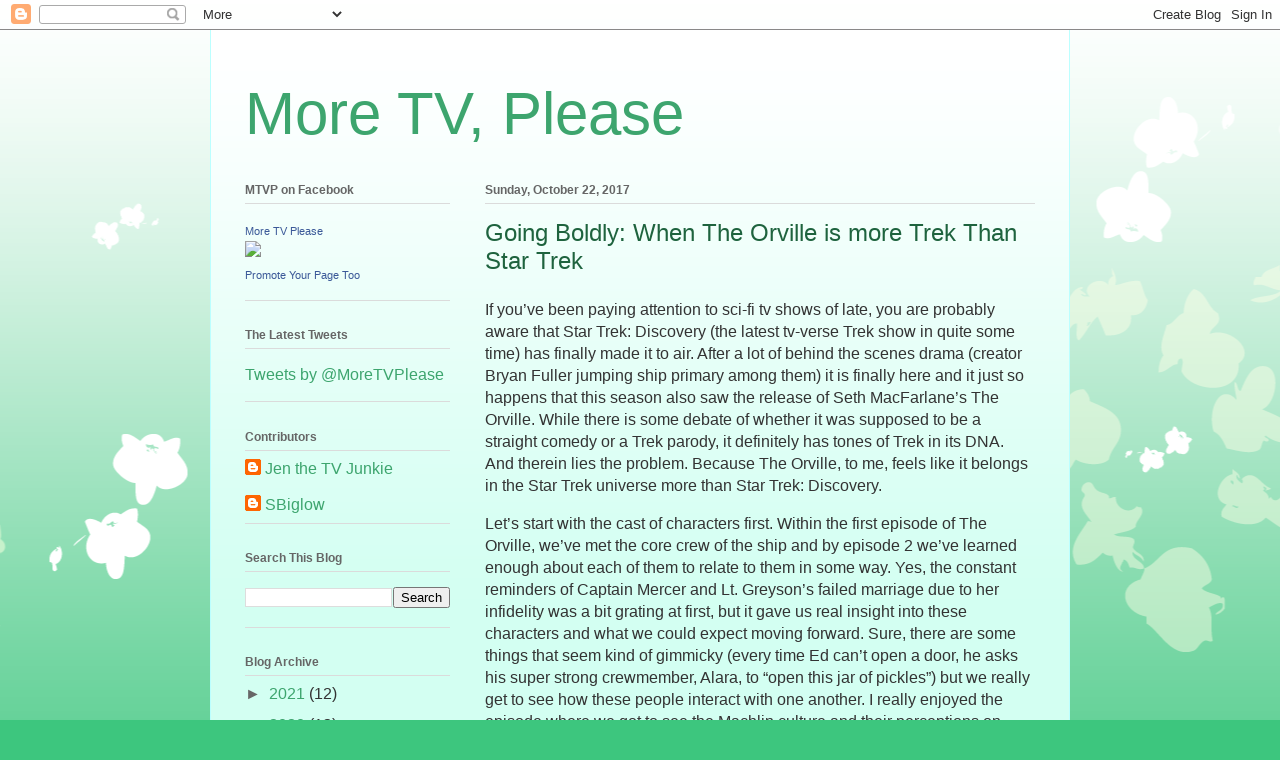

--- FILE ---
content_type: text/html; charset=UTF-8
request_url: http://www.more-tv-please.com/2017/10/going-boldly-when-orville-is-more-trek.html
body_size: 17471
content:
<!DOCTYPE html>
<html class='v2' dir='ltr' xmlns='http://www.w3.org/1999/xhtml' xmlns:b='http://www.google.com/2005/gml/b' xmlns:data='http://www.google.com/2005/gml/data' xmlns:expr='http://www.google.com/2005/gml/expr'>
<head>
<link href='https://www.blogger.com/static/v1/widgets/335934321-css_bundle_v2.css' rel='stylesheet' type='text/css'/>
<meta content='IE=EmulateIE7' http-equiv='X-UA-Compatible'/>
<meta content='width=1100' name='viewport'/>
<meta content='text/html; charset=UTF-8' http-equiv='Content-Type'/>
<meta content='blogger' name='generator'/>
<link href='http://www.more-tv-please.com/favicon.ico' rel='icon' type='image/x-icon'/>
<link href='http://www.more-tv-please.com/2017/10/going-boldly-when-orville-is-more-trek.html' rel='canonical'/>
<link rel="alternate" type="application/atom+xml" title="More TV, Please - Atom" href="http://www.more-tv-please.com/feeds/posts/default" />
<link rel="alternate" type="application/rss+xml" title="More TV, Please - RSS" href="http://www.more-tv-please.com/feeds/posts/default?alt=rss" />
<link rel="service.post" type="application/atom+xml" title="More TV, Please - Atom" href="https://www.blogger.com/feeds/172647532470101643/posts/default" />

<link rel="alternate" type="application/atom+xml" title="More TV, Please - Atom" href="http://www.more-tv-please.com/feeds/9199516808865701191/comments/default" />
<!--Can't find substitution for tag [blog.ieCssRetrofitLinks]-->
<meta content='http://www.more-tv-please.com/2017/10/going-boldly-when-orville-is-more-trek.html' property='og:url'/>
<meta content='Going Boldly: When The Orville is more Trek Than Star Trek' property='og:title'/>
<meta content='If you’ve been paying attention to sci-fi tv shows of late, you are probably aware that Star Trek: Discovery (the latest tv-verse Trek show ...' property='og:description'/>
<title>More TV, Please: Going Boldly: When The Orville is more Trek Than Star Trek</title>
<style id='page-skin-1' type='text/css'><!--
/*
-----------------------------------------------
Blogger Template Style
Name:     Ethereal
Designer: Jason Morrow
URL:      jasonmorrow.etsy.com
----------------------------------------------- */
/* Content
----------------------------------------------- */
body {
font: normal normal 16px Verdana, Geneva, sans-serif;;
color: #333333;
background: #3dc67e none repeat-x scroll top left;
}
html body .content-outer {
min-width: 0;
max-width: 100%;
width: 100%;
}
a:link {
text-decoration: none;
color: #3da56e;
}
a:visited {
text-decoration: none;
color: #46949c;
}
a:hover {
text-decoration: underline;
color: #3da56e;
}
.main-inner {
padding-top: 15px;
}
.body-fauxcolumn-outer {
background: transparent url(http://themes.googleusercontent.com/image?id=0BwVBOzw_-hbMMDZjM2Q4YjctMTY2OC00ZGU2LWJjZDYtODVjOGRiOThlMGQ3) repeat-x scroll top center;
}
.content-fauxcolumns .fauxcolumn-inner {
background: #d3fff2 url(http://www.blogblog.com/1kt/ethereal/white-fade.png) repeat-x scroll top left;
border-left: 1px solid #bbffff;
border-right: 1px solid #bbffff;
}
/* Flexible Background
----------------------------------------------- */
.content-fauxcolumn-outer .fauxborder-left {
width: 100%;
padding-left: 0;
margin-left: -0;
background-color: transparent;
background-image: none;
background-repeat: no-repeat;
background-position: left top;
}
.content-fauxcolumn-outer .fauxborder-right {
margin-right: -0;
width: 0;
background-color: transparent;
background-image: none;
background-repeat: no-repeat;
background-position: right top;
}
/* Columns
----------------------------------------------- */
.content-inner {
padding: 0;
}
/* Header
----------------------------------------------- */
.header-inner {
padding: 27px 0 3px;
}
.header-inner .section {
margin: 0 35px;
}
.Header h1 {
font: normal normal 60px Verdana, Geneva, sans-serif;;
color: #3da56e;
}
.Header h1 a {
color: #3da56e;
}
.Header .description {
font-size: 115%;
color: #666666;
}
.header-inner .Header .titlewrapper,
.header-inner .Header .descriptionwrapper {
padding-left: 0;
padding-right: 0;
margin-bottom: 0;
}
/* Tabs
----------------------------------------------- */
.tabs-outer {
position: relative;
background: transparent;
}
.tabs-cap-top, .tabs-cap-bottom {
position: absolute;
width: 100%;
}
.tabs-cap-bottom {
bottom: 0;
}
.tabs-inner {
padding: 0;
}
.tabs-inner .section {
margin: 0 35px;
}
*+html body .tabs-inner .widget li {
padding: 1px;
}
.PageList {
border-bottom: 1px solid #c2fae4;
}
.tabs-inner .widget li.selected a,
.tabs-inner .widget li a:hover {
position: relative;
-moz-border-radius-topleft: 5px;
-moz-border-radius-topright: 5px;
-webkit-border-top-left-radius: 5px;
-webkit-border-top-right-radius: 5px;
-goog-ms-border-top-left-radius: 5px;
-goog-ms-border-top-right-radius: 5px;
border-top-left-radius: 5px;
border-top-right-radius: 5px;
background: #4effa2 none ;
color: #ffffff;
}
.tabs-inner .widget li a {
display: inline-block;
margin: 0;
margin-right: 1px;
padding: .65em 1.5em;
font: normal normal 12px Arial, Tahoma, Helvetica, FreeSans, sans-serif;
color: #666666;
background-color: #c2fae4;
-moz-border-radius-topleft: 5px;
-moz-border-radius-topright: 5px;
-webkit-border-top-left-radius: 5px;
-webkit-border-top-right-radius: 5px;
-goog-ms-border-top-left-radius: 5px;
-goog-ms-border-top-right-radius: 5px;
border-top-left-radius: 5px;
border-top-right-radius: 5px;
}
/* Headings
----------------------------------------------- */
h2 {
font: normal bold 12px Verdana, Geneva, sans-serif;
color: #666666;
}
/* Widgets
----------------------------------------------- */
.main-inner .column-left-inner {
padding: 0 0 0 20px;
}
.main-inner .column-left-inner .section {
margin-right: 0;
}
.main-inner .column-right-inner {
padding: 0 20px 0 0;
}
.main-inner .column-right-inner .section {
margin-left: 0;
}
.main-inner .section {
padding: 0;
}
.main-inner .widget {
padding: 0 0 15px;
margin: 20px 0;
border-bottom: 1px solid #dbdbdb;
}
.main-inner .widget h2 {
margin: 0;
padding: .6em 0 .5em;
}
.footer-inner .widget h2 {
padding: 0 0 .4em;
}
.main-inner .widget h2 + div, .footer-inner .widget h2 + div {
padding-top: 15px;
}
.main-inner .widget .widget-content {
margin: 0;
padding: 15px 0 0;
}
.main-inner .widget ul, .main-inner .widget #ArchiveList ul.flat {
margin: -15px -15px -15px;
padding: 0;
list-style: none;
}
.main-inner .sidebar .widget h2 {
border-bottom: 1px solid #dbdbdb;
}
.main-inner .widget #ArchiveList {
margin: -15px 0 0;
}
.main-inner .widget ul li, .main-inner .widget #ArchiveList ul.flat li {
padding: .5em 15px;
text-indent: 0;
}
.main-inner .widget #ArchiveList ul li {
padding-top: .25em;
padding-bottom: .25em;
}
.main-inner .widget ul li:first-child, .main-inner .widget #ArchiveList ul.flat li:first-child {
border-top: none;
}
.main-inner .widget ul li:last-child, .main-inner .widget #ArchiveList ul.flat li:last-child {
border-bottom: none;
}
.main-inner .widget .post-body ul {
padding: 0 2.5em;
margin: .5em 0;
list-style: disc;
}
.main-inner .widget .post-body ul li {
padding: 0.25em 0;
margin-bottom: .25em;
color: #333333;
border: none;
}
.footer-inner .widget ul {
padding: 0;
list-style: none;
}
.widget .zippy {
color: #666666;
}
/* Posts
----------------------------------------------- */
.main.section {
margin: 0 20px;
}
body .main-inner .Blog {
padding: 0;
background-color: transparent;
border: none;
}
.main-inner .widget h2.date-header {
border-bottom: 1px solid #dbdbdb;
}
.date-outer {
position: relative;
margin: 15px 0 20px;
}
.date-outer:first-child {
margin-top: 0;
}
.date-posts {
clear: both;
}
.post-outer, .inline-ad {
border-bottom: 1px solid #dbdbdb;
padding: 30px 0;
}
.post-outer {
padding-bottom: 10px;
}
.post-outer:first-child {
padding-top: 0;
border-top: none;
}
.post-outer:last-child, .inline-ad:last-child {
border-bottom: none;
}
.post-body img {
padding: 8px;
}
h3.post-title, h4 {
font: normal normal 24px Verdana, Geneva, sans-serif;;
color: #1e633e;
}
h3.post-title a {
font: normal normal 24px Verdana, Geneva, sans-serif;;
color: #1e633e;
text-decoration: none;
}
h3.post-title a:hover {
color: #3da56e;
text-decoration: underline;
}
.post-header {
margin: 0 0 1.5em;
}
.post-body {
line-height: 1.4;
}
.post-footer {
margin: 1.5em 0 0;
}
#blog-pager {
padding: 15px;
}
.blog-feeds, .post-feeds {
margin: 1em 0;
text-align: center;
}
.post-outer .comments {
margin-top: 2em;
}
/* Comments
----------------------------------------------- */
.comments .comments-content .icon.blog-author {
background-repeat: no-repeat;
background-image: url([data-uri]);
}
.comments .comments-content .loadmore a {
background: #d3fff2 url(http://www.blogblog.com/1kt/ethereal/white-fade.png) repeat-x scroll top left;
}
.comments .comments-content .loadmore a {
border-top: 1px solid #dbdbdb;
border-bottom: 1px solid #dbdbdb;
}
.comments .comment-thread.inline-thread {
background: #d3fff2 url(http://www.blogblog.com/1kt/ethereal/white-fade.png) repeat-x scroll top left;
}
.comments .continue {
border-top: 2px solid #dbdbdb;
}
/* Footer
----------------------------------------------- */
.footer-inner {
padding: 30px 0;
overflow: hidden;
}
/* Mobile
----------------------------------------------- */
body.mobile  {
background-size: auto
}
.mobile .body-fauxcolumn-outer {
background: ;
}
.mobile .content-fauxcolumns .fauxcolumn-inner {
opacity: 0.75;
}
.mobile .content-fauxcolumn-outer .fauxborder-right {
margin-right: 0;
}
.mobile-link-button {
background-color: #4effa2;
}
.mobile-link-button a:link, .mobile-link-button a:visited {
color: #ffffff;
}
.mobile-index-contents {
color: #444444;
}
.mobile .body-fauxcolumn-outer {
background-size: 100% auto;
}
.mobile .mobile-date-outer {
border-bottom: transparent;
}
.mobile .PageList {
border-bottom: none;
}
.mobile .tabs-inner .section {
margin: 0;
}
.mobile .tabs-inner .PageList .widget-content {
background: #4effa2 none;
color: #ffffff;
}
.mobile .tabs-inner .PageList .widget-content .pagelist-arrow {
border-left: 1px solid #ffffff;
}
.mobile .footer-inner {
overflow: visible;
}
body.mobile .AdSense {
margin: 0 -10px;
}

--></style>
<style id='template-skin-1' type='text/css'><!--
body {
min-width: 860px;
}
.content-outer, .content-fauxcolumn-outer, .region-inner {
min-width: 860px;
max-width: 860px;
_width: 860px;
}
.main-inner .columns {
padding-left: 240px;
padding-right: 0px;
}
.main-inner .fauxcolumn-center-outer {
left: 240px;
right: 0px;
/* IE6 does not respect left and right together */
_width: expression(this.parentNode.offsetWidth -
parseInt("240px") -
parseInt("0px") + 'px');
}
.main-inner .fauxcolumn-left-outer {
width: 240px;
}
.main-inner .fauxcolumn-right-outer {
width: 0px;
}
.main-inner .column-left-outer {
width: 240px;
right: 100%;
margin-left: -240px;
}
.main-inner .column-right-outer {
width: 0px;
margin-right: -0px;
}
#layout {
min-width: 0;
}
#layout .content-outer {
min-width: 0;
width: 800px;
}
#layout .region-inner {
min-width: 0;
width: auto;
}
--></style>
<link href='https://www.blogger.com/dyn-css/authorization.css?targetBlogID=172647532470101643&amp;zx=53e8687a-1311-4269-8191-6d6aa5812547' media='none' onload='if(media!=&#39;all&#39;)media=&#39;all&#39;' rel='stylesheet'/><noscript><link href='https://www.blogger.com/dyn-css/authorization.css?targetBlogID=172647532470101643&amp;zx=53e8687a-1311-4269-8191-6d6aa5812547' rel='stylesheet'/></noscript>
<meta name='google-adsense-platform-account' content='ca-host-pub-1556223355139109'/>
<meta name='google-adsense-platform-domain' content='blogspot.com'/>

</head>
<body class='loading variant-blossoms1Blue'>
<div class='navbar section' id='navbar'><div class='widget Navbar' data-version='1' id='Navbar1'><script type="text/javascript">
    function setAttributeOnload(object, attribute, val) {
      if(window.addEventListener) {
        window.addEventListener('load',
          function(){ object[attribute] = val; }, false);
      } else {
        window.attachEvent('onload', function(){ object[attribute] = val; });
      }
    }
  </script>
<div id="navbar-iframe-container"></div>
<script type="text/javascript" src="https://apis.google.com/js/platform.js"></script>
<script type="text/javascript">
      gapi.load("gapi.iframes:gapi.iframes.style.bubble", function() {
        if (gapi.iframes && gapi.iframes.getContext) {
          gapi.iframes.getContext().openChild({
              url: 'https://www.blogger.com/navbar/172647532470101643?po\x3d9199516808865701191\x26origin\x3dhttp://www.more-tv-please.com',
              where: document.getElementById("navbar-iframe-container"),
              id: "navbar-iframe"
          });
        }
      });
    </script><script type="text/javascript">
(function() {
var script = document.createElement('script');
script.type = 'text/javascript';
script.src = '//pagead2.googlesyndication.com/pagead/js/google_top_exp.js';
var head = document.getElementsByTagName('head')[0];
if (head) {
head.appendChild(script);
}})();
</script>
</div></div>
<div class='body-fauxcolumns'>
<div class='fauxcolumn-outer body-fauxcolumn-outer'>
<div class='cap-top'>
<div class='cap-left'></div>
<div class='cap-right'></div>
</div>
<div class='fauxborder-left'>
<div class='fauxborder-right'></div>
<div class='fauxcolumn-inner'>
</div>
</div>
<div class='cap-bottom'>
<div class='cap-left'></div>
<div class='cap-right'></div>
</div>
</div>
</div>
<div class='content'>
<div class='content-fauxcolumns'>
<div class='fauxcolumn-outer content-fauxcolumn-outer'>
<div class='cap-top'>
<div class='cap-left'></div>
<div class='cap-right'></div>
</div>
<div class='fauxborder-left'>
<div class='fauxborder-right'></div>
<div class='fauxcolumn-inner'>
</div>
</div>
<div class='cap-bottom'>
<div class='cap-left'></div>
<div class='cap-right'></div>
</div>
</div>
</div>
<div class='content-outer'>
<div class='content-cap-top cap-top'>
<div class='cap-left'></div>
<div class='cap-right'></div>
</div>
<div class='fauxborder-left content-fauxborder-left'>
<div class='fauxborder-right content-fauxborder-right'></div>
<div class='content-inner'>
<header>
<div class='header-outer'>
<div class='header-cap-top cap-top'>
<div class='cap-left'></div>
<div class='cap-right'></div>
</div>
<div class='fauxborder-left header-fauxborder-left'>
<div class='fauxborder-right header-fauxborder-right'></div>
<div class='region-inner header-inner'>
<div class='header section' id='header'><div class='widget Header' data-version='1' id='Header1'>
<div id='header-inner'>
<div class='titlewrapper'>
<h1 class='title'>
<a href='http://www.more-tv-please.com/'>
More TV, Please
</a>
</h1>
</div>
<div class='descriptionwrapper'>
<p class='description'><span>
</span></p>
</div>
</div>
</div></div>
</div>
</div>
<div class='header-cap-bottom cap-bottom'>
<div class='cap-left'></div>
<div class='cap-right'></div>
</div>
</div>
</header>
<div class='tabs-outer'>
<div class='tabs-cap-top cap-top'>
<div class='cap-left'></div>
<div class='cap-right'></div>
</div>
<div class='fauxborder-left tabs-fauxborder-left'>
<div class='fauxborder-right tabs-fauxborder-right'></div>
<div class='region-inner tabs-inner'>
<div class='tabs no-items section' id='crosscol'></div>
<div class='tabs no-items section' id='crosscol-overflow'></div>
</div>
</div>
<div class='tabs-cap-bottom cap-bottom'>
<div class='cap-left'></div>
<div class='cap-right'></div>
</div>
</div>
<div class='main-outer'>
<div class='main-cap-top cap-top'>
<div class='cap-left'></div>
<div class='cap-right'></div>
</div>
<div class='fauxborder-left main-fauxborder-left'>
<div class='fauxborder-right main-fauxborder-right'></div>
<div class='region-inner main-inner'>
<div class='columns fauxcolumns'>
<div class='fauxcolumn-outer fauxcolumn-center-outer'>
<div class='cap-top'>
<div class='cap-left'></div>
<div class='cap-right'></div>
</div>
<div class='fauxborder-left'>
<div class='fauxborder-right'></div>
<div class='fauxcolumn-inner'>
</div>
</div>
<div class='cap-bottom'>
<div class='cap-left'></div>
<div class='cap-right'></div>
</div>
</div>
<div class='fauxcolumn-outer fauxcolumn-left-outer'>
<div class='cap-top'>
<div class='cap-left'></div>
<div class='cap-right'></div>
</div>
<div class='fauxborder-left'>
<div class='fauxborder-right'></div>
<div class='fauxcolumn-inner'>
</div>
</div>
<div class='cap-bottom'>
<div class='cap-left'></div>
<div class='cap-right'></div>
</div>
</div>
<div class='fauxcolumn-outer fauxcolumn-right-outer'>
<div class='cap-top'>
<div class='cap-left'></div>
<div class='cap-right'></div>
</div>
<div class='fauxborder-left'>
<div class='fauxborder-right'></div>
<div class='fauxcolumn-inner'>
</div>
</div>
<div class='cap-bottom'>
<div class='cap-left'></div>
<div class='cap-right'></div>
</div>
</div>
<!-- corrects IE6 width calculation -->
<div class='columns-inner'>
<div class='column-center-outer'>
<div class='column-center-inner'>
<div class='main section' id='main'><div class='widget Blog' data-version='1' id='Blog1'>
<div class='blog-posts hfeed'>

          <div class="date-outer">
        
<h2 class='date-header'><span>Sunday, October 22, 2017</span></h2>

          <div class="date-posts">
        
<div class='post-outer'>
<div class='post hentry uncustomized-post-template' itemprop='blogPost' itemscope='itemscope' itemtype='http://schema.org/BlogPosting'>
<meta content='172647532470101643' itemprop='blogId'/>
<meta content='9199516808865701191' itemprop='postId'/>
<a name='9199516808865701191'></a>
<h3 class='post-title entry-title' itemprop='name'>
Going Boldly: When The Orville is more Trek Than Star Trek
</h3>
<div class='post-header'>
<div class='post-header-line-1'></div>
</div>
<div class='post-body entry-content' id='post-body-9199516808865701191' itemprop='description articleBody'>
If you&#8217;ve been paying attention to sci-fi tv shows of late, you are probably aware that Star Trek: Discovery (the latest tv-verse Trek show in quite some time) has finally made it to air. After a lot of behind the scenes drama (creator Bryan Fuller jumping ship primary among them) it is finally here and it just so happens that this season also saw the release of Seth MacFarlane&#8217;s The Orville. While there is some debate of whether it was supposed to be a straight comedy or a Trek parody, it definitely has tones of Trek in its DNA. And therein lies the problem. Because The Orville, to me, feels like it belongs in the Star Trek universe more than Star Trek: Discovery.
<p>
Let&#8217;s start with the cast of characters first. Within the first episode of The Orville, we&#8217;ve met the core crew of the ship and by episode 2 we&#8217;ve learned enough about each of them to relate to them in some way. Yes, the constant reminders of Captain Mercer and Lt. Greyson&#8217;s failed marriage due to her infidelity was a bit grating at first, but it gave us real insight into these characters and what we could expect moving forward. Sure, there are some things that seem kind of gimmicky (every time Ed can&#8217;t open a door, he asks his super strong crewmember, Alara, to &#8220;open this jar of pickles&#8221;) but we really get to see how these people interact with one another. I really enjoyed the episode where we got to see the Machlin culture and their perceptions on gender and gender identity.
<p>
In contrast, the first two episodes of Discovery only introduce us to two of the characters with whom we&#8217;d be going on this journey: Lt. Michael Burnham and Commander Saru. Everyone else (for the most part) is dead by episode 2&#8217;s end. We don&#8217;t actually meet the crew we are supposed to be spending the season with until episode 3 and even then, we barely know anything about them. I suppose we know the most about Burnham&#8217;s new roommate by the sheer fact she won&#8217;t shut up about her issues. The ship and the rest of its crew is shrouded in mystery and by that point in any show, if you aren&#8217;t connecting with at least one character, it&#8217;s not worth sticking around. I&#8217;ll be honest, I made it through episode 4 but by at that point, I still didn&#8217;t care about any of the characters and have since given up. Even the Klingons, which should feel familiar given their long history in the Trek universe, feel distant. I&#8217;m happily awaiting the next new episode of The Orville (episode 7) later this week. I want to spend time with Ed, Kelly and the rest of their motley crew.
<p>
In terms of visual effects, I will give it to Discovery that it looks super slick and shiny with lots of cinematic effects. Honestly, it feels like it belongs in the film franchise universe, rather than the TV verse. That&#8217;s not to say that The Orville&#8217;s visual effects are terrible. They are quite good for a TV budget and we&#8217;ve come a long way in special effects for science fiction than when Trek first began. But, Discovery does have that slight edge here in presenting a prettier picture, if you will. A lot of the camera angles are used artfully as well on Discovery to convey the personal view, especially from Burnham&#8217;s perspective in the first episode. I also have to ding The Orville just a bit for their overdramatic musical cues. They&#8217;ve been toned down a little (or maybe I&#8217;ve gotten used to them) but the first few episodes, the music was way overdone and too loud.
<p>
But even pretty pictures aren&#8217;t enough to overcome the lackluster characters and the plot that feels the most un-Trek ever. By the end of episode 2, we are thrust into a brutal, bitter war between the Federation and the Klingons. It&#8217;s literally all about this war and its casualties and costs. I can&#8217;t remember a time when Star Trek dealt so heavily with such a plotline. It was always with an eye toward exploration and interaction of new cultures. It was a positive outlook on what life could be like centuries from now. Even Deep Space Nine, which arguably was the closest to Discovery in terms of dire battle cries had time for light-hearted episodes and wasn&#8217;t quite so dark and dismal. With the Orville, they don&#8217;t take themselves too seriously although they always manage to address topics that are kind of weighty with an interesting twist. The aforementioned Machlin plotline was very interesting to see how it resolved, even if it wasn&#8217;t what we the viewer (and many on the ship) expected. The Orville is very much an homage to the fun, meeting new people, vibe of the old Trek. And I feel like given our world these days, that&#8217;s the kind of show I want to watch.
<p>
I can&#8217;t even say that I would want to watch Discovery as a movie. At first, I wasn&#8217;t sure I cared about the massive change in the Klingon appearance (without any sort of explanation like what we got in later Trek years after The Original Series). But the more time we spent with them (in their dimly lit ships) I got annoyed. It didn&#8217;t help that for authenticity sake the Klingons primarily spoke in Klingon with English subtitles in a font that&#8217;s really hard to read. Ultimately, I was more than happy to give up watching Discovery to spend more time with Captain Mercer and his merry band of misfits traveling through the stars and just trying to have a good time along the way. It reminds me of The Next Generation and Voyager (my two favorites of the original run of shows) and that just makes me even more excited to check in with the USS Orville every week for a new adventure.
<div style='clear: both;'></div>
</div>
<div class='post-footer'>
<div class='post-footer-line post-footer-line-1'>
<span class='post-author vcard'>
Posted by
<span class='fn' itemprop='author' itemscope='itemscope' itemtype='http://schema.org/Person'>
<meta content='https://www.blogger.com/profile/04027069357850119788' itemprop='url'/>
<a class='g-profile' href='https://www.blogger.com/profile/04027069357850119788' rel='author' title='author profile'>
<span itemprop='name'>SBiglow</span>
</a>
</span>
</span>
<span class='post-timestamp'>
at
<meta content='http://www.more-tv-please.com/2017/10/going-boldly-when-orville-is-more-trek.html' itemprop='url'/>
<a class='timestamp-link' href='http://www.more-tv-please.com/2017/10/going-boldly-when-orville-is-more-trek.html' rel='bookmark' title='permanent link'><abbr class='published' itemprop='datePublished' title='2017-10-22T20:15:00-04:00'>8:15&#8239;PM</abbr></a>
</span>
<span class='post-comment-link'>
</span>
<span class='post-icons'>
<span class='item-control blog-admin pid-721901731'>
<a href='https://www.blogger.com/post-edit.g?blogID=172647532470101643&postID=9199516808865701191&from=pencil' title='Edit Post'>
<img alt='' class='icon-action' height='18' src='https://resources.blogblog.com/img/icon18_edit_allbkg.gif' width='18'/>
</a>
</span>
</span>
<div class='post-share-buttons goog-inline-block'>
</div>
</div>
<div class='post-footer-line post-footer-line-2'>
<span class='post-labels'>
Labels:
<a href='http://www.more-tv-please.com/search/label/Star%20Trek%3A%20Discovery' rel='tag'>Star Trek: Discovery</a>,
<a href='http://www.more-tv-please.com/search/label/The%20Orville' rel='tag'>The Orville</a>
</span>
</div>
<div class='post-footer-line post-footer-line-3'>
<span class='post-location'>
</span>
</div>
</div>
</div>
<div class='comments' id='comments'>
<a name='comments'></a>
<h4>No comments:</h4>
<div id='Blog1_comments-block-wrapper'>
<dl class='avatar-comment-indent' id='comments-block'>
</dl>
</div>
<p class='comment-footer'>
<div class='comment-form'>
<a name='comment-form'></a>
<h4 id='comment-post-message'>Post a Comment</h4>
<p>
</p>
<a href='https://www.blogger.com/comment/frame/172647532470101643?po=9199516808865701191&hl=en&saa=85391&origin=http://www.more-tv-please.com' id='comment-editor-src'></a>
<iframe allowtransparency='true' class='blogger-iframe-colorize blogger-comment-from-post' frameborder='0' height='410px' id='comment-editor' name='comment-editor' src='' width='100%'></iframe>
<script src='https://www.blogger.com/static/v1/jsbin/2830521187-comment_from_post_iframe.js' type='text/javascript'></script>
<script type='text/javascript'>
      BLOG_CMT_createIframe('https://www.blogger.com/rpc_relay.html');
    </script>
</div>
</p>
</div>
</div>

        </div></div>
      
</div>
<div class='blog-pager' id='blog-pager'>
<span id='blog-pager-newer-link'>
<a class='blog-pager-newer-link' href='http://www.more-tv-please.com/2017/10/lucifer-304-what-would-lucifer-do.html' id='Blog1_blog-pager-newer-link' title='Newer Post'>Newer Post</a>
</span>
<span id='blog-pager-older-link'>
<a class='blog-pager-older-link' href='http://www.more-tv-please.com/2017/10/the-good-place-205-trolley-problem_22.html' id='Blog1_blog-pager-older-link' title='Older Post'>Older Post</a>
</span>
<a class='home-link' href='http://www.more-tv-please.com/'>Home</a>
</div>
<div class='clear'></div>
<div class='post-feeds'>
<div class='feed-links'>
Subscribe to:
<a class='feed-link' href='http://www.more-tv-please.com/feeds/9199516808865701191/comments/default' target='_blank' type='application/atom+xml'>Post Comments (Atom)</a>
</div>
</div>
</div></div>
</div>
</div>
<div class='column-left-outer'>
<div class='column-left-inner'>
<aside>
<div class='sidebar section' id='sidebar-left-1'><div class='widget HTML' data-version='1' id='HTML2'>
<h2 class='title'>MTVP on Facebook</h2>
<div class='widget-content'>
<!-- Facebook Badge START --><a href="https://www.facebook.com/MoreTVPlease" target="_TOP" style="font-family: &quot;lucida grande&quot;,tahoma,verdana,arial,sans-serif; font-size: 11px; font-variant: normal; font-style: normal; font-weight: normal; color: #3B5998; text-decoration: none;" title="More TV Please">More TV Please</a><br/><a href="https://www.facebook.com/MoreTVPlease" target="_TOP" title="More TV Please"><img src="https://badge.facebook.com/badge/681469525214486.3609.1458545052.png" style="border: 0px;" /></a><br/><a href="https://www.facebook.com/advertising" target="_TOP" style="font-family: &quot;lucida grande&quot;,tahoma,verdana,arial,sans-serif; font-size: 11px; font-variant: normal; font-style: normal; font-weight: normal; color: #3B5998; text-decoration: none;" title="Make your own badge!">Promote Your Page Too</a><!-- Facebook Badge END -->
</div>
<div class='clear'></div>
</div><div class='widget HTML' data-version='1' id='HTML1'>
<h2 class='title'>The Latest Tweets</h2>
<div class='widget-content'>
<a class="twitter-timeline"  href="https://twitter.com/MoreTVPlease"  data-widget-id="364573435399139329">Tweets by @MoreTVPlease</a>
<script>!function(d,s,id){var js,fjs=d.getElementsByTagName(s)[0],p=/^http:/.test(d.location)?'http':'https';if(!d.getElementById(id)){js=d.createElement(s);js.id=id;js.src=p+"://platform.twitter.com/widgets.js";fjs.parentNode.insertBefore(js,fjs);}}(document,"script","twitter-wjs");</script>
</div>
<div class='clear'></div>
</div><div class='widget Profile' data-version='1' id='Profile1'>
<h2>Contributors</h2>
<div class='widget-content'>
<ul>
<li><a class='profile-name-link g-profile' href='https://www.blogger.com/profile/17255955172683118205' style='background-image: url(//www.blogger.com/img/logo-16.png);'>Jen the TV Junkie</a></li>
<li><a class='profile-name-link g-profile' href='https://www.blogger.com/profile/04027069357850119788' style='background-image: url(//www.blogger.com/img/logo-16.png);'>SBiglow</a></li>
</ul>
<div class='clear'></div>
</div>
</div><div class='widget BlogSearch' data-version='1' id='BlogSearch1'>
<h2 class='title'>Search This Blog</h2>
<div class='widget-content'>
<div id='BlogSearch1_form'>
<form action='http://www.more-tv-please.com/search' class='gsc-search-box' target='_top'>
<table cellpadding='0' cellspacing='0' class='gsc-search-box'>
<tbody>
<tr>
<td class='gsc-input'>
<input autocomplete='off' class='gsc-input' name='q' size='10' title='search' type='text' value=''/>
</td>
<td class='gsc-search-button'>
<input class='gsc-search-button' title='search' type='submit' value='Search'/>
</td>
</tr>
</tbody>
</table>
</form>
</div>
</div>
<div class='clear'></div>
</div><div class='widget BlogArchive' data-version='1' id='BlogArchive1'>
<h2>Blog Archive</h2>
<div class='widget-content'>
<div id='ArchiveList'>
<div id='BlogArchive1_ArchiveList'>
<ul class='hierarchy'>
<li class='archivedate collapsed'>
<a class='toggle' href='javascript:void(0)'>
<span class='zippy'>

        &#9658;&#160;
      
</span>
</a>
<a class='post-count-link' href='http://www.more-tv-please.com/2021/'>
2021
</a>
<span class='post-count' dir='ltr'>(12)</span>
<ul class='hierarchy'>
<li class='archivedate collapsed'>
<a class='toggle' href='javascript:void(0)'>
<span class='zippy'>

        &#9658;&#160;
      
</span>
</a>
<a class='post-count-link' href='http://www.more-tv-please.com/2021/05/'>
May
</a>
<span class='post-count' dir='ltr'>(3)</span>
</li>
</ul>
<ul class='hierarchy'>
<li class='archivedate collapsed'>
<a class='toggle' href='javascript:void(0)'>
<span class='zippy'>

        &#9658;&#160;
      
</span>
</a>
<a class='post-count-link' href='http://www.more-tv-please.com/2021/04/'>
April
</a>
<span class='post-count' dir='ltr'>(2)</span>
</li>
</ul>
<ul class='hierarchy'>
<li class='archivedate collapsed'>
<a class='toggle' href='javascript:void(0)'>
<span class='zippy'>

        &#9658;&#160;
      
</span>
</a>
<a class='post-count-link' href='http://www.more-tv-please.com/2021/03/'>
March
</a>
<span class='post-count' dir='ltr'>(2)</span>
</li>
</ul>
<ul class='hierarchy'>
<li class='archivedate collapsed'>
<a class='toggle' href='javascript:void(0)'>
<span class='zippy'>

        &#9658;&#160;
      
</span>
</a>
<a class='post-count-link' href='http://www.more-tv-please.com/2021/02/'>
February
</a>
<span class='post-count' dir='ltr'>(3)</span>
</li>
</ul>
<ul class='hierarchy'>
<li class='archivedate collapsed'>
<a class='toggle' href='javascript:void(0)'>
<span class='zippy'>

        &#9658;&#160;
      
</span>
</a>
<a class='post-count-link' href='http://www.more-tv-please.com/2021/01/'>
January
</a>
<span class='post-count' dir='ltr'>(2)</span>
</li>
</ul>
</li>
</ul>
<ul class='hierarchy'>
<li class='archivedate collapsed'>
<a class='toggle' href='javascript:void(0)'>
<span class='zippy'>

        &#9658;&#160;
      
</span>
</a>
<a class='post-count-link' href='http://www.more-tv-please.com/2020/'>
2020
</a>
<span class='post-count' dir='ltr'>(13)</span>
<ul class='hierarchy'>
<li class='archivedate collapsed'>
<a class='toggle' href='javascript:void(0)'>
<span class='zippy'>

        &#9658;&#160;
      
</span>
</a>
<a class='post-count-link' href='http://www.more-tv-please.com/2020/11/'>
November
</a>
<span class='post-count' dir='ltr'>(3)</span>
</li>
</ul>
<ul class='hierarchy'>
<li class='archivedate collapsed'>
<a class='toggle' href='javascript:void(0)'>
<span class='zippy'>

        &#9658;&#160;
      
</span>
</a>
<a class='post-count-link' href='http://www.more-tv-please.com/2020/10/'>
October
</a>
<span class='post-count' dir='ltr'>(1)</span>
</li>
</ul>
<ul class='hierarchy'>
<li class='archivedate collapsed'>
<a class='toggle' href='javascript:void(0)'>
<span class='zippy'>

        &#9658;&#160;
      
</span>
</a>
<a class='post-count-link' href='http://www.more-tv-please.com/2020/03/'>
March
</a>
<span class='post-count' dir='ltr'>(6)</span>
</li>
</ul>
<ul class='hierarchy'>
<li class='archivedate collapsed'>
<a class='toggle' href='javascript:void(0)'>
<span class='zippy'>

        &#9658;&#160;
      
</span>
</a>
<a class='post-count-link' href='http://www.more-tv-please.com/2020/02/'>
February
</a>
<span class='post-count' dir='ltr'>(3)</span>
</li>
</ul>
</li>
</ul>
<ul class='hierarchy'>
<li class='archivedate collapsed'>
<a class='toggle' href='javascript:void(0)'>
<span class='zippy'>

        &#9658;&#160;
      
</span>
</a>
<a class='post-count-link' href='http://www.more-tv-please.com/2019/'>
2019
</a>
<span class='post-count' dir='ltr'>(31)</span>
<ul class='hierarchy'>
<li class='archivedate collapsed'>
<a class='toggle' href='javascript:void(0)'>
<span class='zippy'>

        &#9658;&#160;
      
</span>
</a>
<a class='post-count-link' href='http://www.more-tv-please.com/2019/12/'>
December
</a>
<span class='post-count' dir='ltr'>(1)</span>
</li>
</ul>
<ul class='hierarchy'>
<li class='archivedate collapsed'>
<a class='toggle' href='javascript:void(0)'>
<span class='zippy'>

        &#9658;&#160;
      
</span>
</a>
<a class='post-count-link' href='http://www.more-tv-please.com/2019/11/'>
November
</a>
<span class='post-count' dir='ltr'>(6)</span>
</li>
</ul>
<ul class='hierarchy'>
<li class='archivedate collapsed'>
<a class='toggle' href='javascript:void(0)'>
<span class='zippy'>

        &#9658;&#160;
      
</span>
</a>
<a class='post-count-link' href='http://www.more-tv-please.com/2019/10/'>
October
</a>
<span class='post-count' dir='ltr'>(5)</span>
</li>
</ul>
<ul class='hierarchy'>
<li class='archivedate collapsed'>
<a class='toggle' href='javascript:void(0)'>
<span class='zippy'>

        &#9658;&#160;
      
</span>
</a>
<a class='post-count-link' href='http://www.more-tv-please.com/2019/09/'>
September
</a>
<span class='post-count' dir='ltr'>(6)</span>
</li>
</ul>
<ul class='hierarchy'>
<li class='archivedate collapsed'>
<a class='toggle' href='javascript:void(0)'>
<span class='zippy'>

        &#9658;&#160;
      
</span>
</a>
<a class='post-count-link' href='http://www.more-tv-please.com/2019/07/'>
July
</a>
<span class='post-count' dir='ltr'>(1)</span>
</li>
</ul>
<ul class='hierarchy'>
<li class='archivedate collapsed'>
<a class='toggle' href='javascript:void(0)'>
<span class='zippy'>

        &#9658;&#160;
      
</span>
</a>
<a class='post-count-link' href='http://www.more-tv-please.com/2019/04/'>
April
</a>
<span class='post-count' dir='ltr'>(1)</span>
</li>
</ul>
<ul class='hierarchy'>
<li class='archivedate collapsed'>
<a class='toggle' href='javascript:void(0)'>
<span class='zippy'>

        &#9658;&#160;
      
</span>
</a>
<a class='post-count-link' href='http://www.more-tv-please.com/2019/03/'>
March
</a>
<span class='post-count' dir='ltr'>(5)</span>
</li>
</ul>
<ul class='hierarchy'>
<li class='archivedate collapsed'>
<a class='toggle' href='javascript:void(0)'>
<span class='zippy'>

        &#9658;&#160;
      
</span>
</a>
<a class='post-count-link' href='http://www.more-tv-please.com/2019/02/'>
February
</a>
<span class='post-count' dir='ltr'>(4)</span>
</li>
</ul>
<ul class='hierarchy'>
<li class='archivedate collapsed'>
<a class='toggle' href='javascript:void(0)'>
<span class='zippy'>

        &#9658;&#160;
      
</span>
</a>
<a class='post-count-link' href='http://www.more-tv-please.com/2019/01/'>
January
</a>
<span class='post-count' dir='ltr'>(2)</span>
</li>
</ul>
</li>
</ul>
<ul class='hierarchy'>
<li class='archivedate collapsed'>
<a class='toggle' href='javascript:void(0)'>
<span class='zippy'>

        &#9658;&#160;
      
</span>
</a>
<a class='post-count-link' href='http://www.more-tv-please.com/2018/'>
2018
</a>
<span class='post-count' dir='ltr'>(52)</span>
<ul class='hierarchy'>
<li class='archivedate collapsed'>
<a class='toggle' href='javascript:void(0)'>
<span class='zippy'>

        &#9658;&#160;
      
</span>
</a>
<a class='post-count-link' href='http://www.more-tv-please.com/2018/12/'>
December
</a>
<span class='post-count' dir='ltr'>(2)</span>
</li>
</ul>
<ul class='hierarchy'>
<li class='archivedate collapsed'>
<a class='toggle' href='javascript:void(0)'>
<span class='zippy'>

        &#9658;&#160;
      
</span>
</a>
<a class='post-count-link' href='http://www.more-tv-please.com/2018/11/'>
November
</a>
<span class='post-count' dir='ltr'>(9)</span>
</li>
</ul>
<ul class='hierarchy'>
<li class='archivedate collapsed'>
<a class='toggle' href='javascript:void(0)'>
<span class='zippy'>

        &#9658;&#160;
      
</span>
</a>
<a class='post-count-link' href='http://www.more-tv-please.com/2018/10/'>
October
</a>
<span class='post-count' dir='ltr'>(7)</span>
</li>
</ul>
<ul class='hierarchy'>
<li class='archivedate collapsed'>
<a class='toggle' href='javascript:void(0)'>
<span class='zippy'>

        &#9658;&#160;
      
</span>
</a>
<a class='post-count-link' href='http://www.more-tv-please.com/2018/09/'>
September
</a>
<span class='post-count' dir='ltr'>(3)</span>
</li>
</ul>
<ul class='hierarchy'>
<li class='archivedate collapsed'>
<a class='toggle' href='javascript:void(0)'>
<span class='zippy'>

        &#9658;&#160;
      
</span>
</a>
<a class='post-count-link' href='http://www.more-tv-please.com/2018/07/'>
July
</a>
<span class='post-count' dir='ltr'>(1)</span>
</li>
</ul>
<ul class='hierarchy'>
<li class='archivedate collapsed'>
<a class='toggle' href='javascript:void(0)'>
<span class='zippy'>

        &#9658;&#160;
      
</span>
</a>
<a class='post-count-link' href='http://www.more-tv-please.com/2018/05/'>
May
</a>
<span class='post-count' dir='ltr'>(4)</span>
</li>
</ul>
<ul class='hierarchy'>
<li class='archivedate collapsed'>
<a class='toggle' href='javascript:void(0)'>
<span class='zippy'>

        &#9658;&#160;
      
</span>
</a>
<a class='post-count-link' href='http://www.more-tv-please.com/2018/04/'>
April
</a>
<span class='post-count' dir='ltr'>(1)</span>
</li>
</ul>
<ul class='hierarchy'>
<li class='archivedate collapsed'>
<a class='toggle' href='javascript:void(0)'>
<span class='zippy'>

        &#9658;&#160;
      
</span>
</a>
<a class='post-count-link' href='http://www.more-tv-please.com/2018/03/'>
March
</a>
<span class='post-count' dir='ltr'>(8)</span>
</li>
</ul>
<ul class='hierarchy'>
<li class='archivedate collapsed'>
<a class='toggle' href='javascript:void(0)'>
<span class='zippy'>

        &#9658;&#160;
      
</span>
</a>
<a class='post-count-link' href='http://www.more-tv-please.com/2018/02/'>
February
</a>
<span class='post-count' dir='ltr'>(7)</span>
</li>
</ul>
<ul class='hierarchy'>
<li class='archivedate collapsed'>
<a class='toggle' href='javascript:void(0)'>
<span class='zippy'>

        &#9658;&#160;
      
</span>
</a>
<a class='post-count-link' href='http://www.more-tv-please.com/2018/01/'>
January
</a>
<span class='post-count' dir='ltr'>(10)</span>
</li>
</ul>
</li>
</ul>
<ul class='hierarchy'>
<li class='archivedate expanded'>
<a class='toggle' href='javascript:void(0)'>
<span class='zippy toggle-open'>

        &#9660;&#160;
      
</span>
</a>
<a class='post-count-link' href='http://www.more-tv-please.com/2017/'>
2017
</a>
<span class='post-count' dir='ltr'>(159)</span>
<ul class='hierarchy'>
<li class='archivedate collapsed'>
<a class='toggle' href='javascript:void(0)'>
<span class='zippy'>

        &#9658;&#160;
      
</span>
</a>
<a class='post-count-link' href='http://www.more-tv-please.com/2017/12/'>
December
</a>
<span class='post-count' dir='ltr'>(5)</span>
</li>
</ul>
<ul class='hierarchy'>
<li class='archivedate collapsed'>
<a class='toggle' href='javascript:void(0)'>
<span class='zippy'>

        &#9658;&#160;
      
</span>
</a>
<a class='post-count-link' href='http://www.more-tv-please.com/2017/11/'>
November
</a>
<span class='post-count' dir='ltr'>(12)</span>
</li>
</ul>
<ul class='hierarchy'>
<li class='archivedate expanded'>
<a class='toggle' href='javascript:void(0)'>
<span class='zippy toggle-open'>

        &#9660;&#160;
      
</span>
</a>
<a class='post-count-link' href='http://www.more-tv-please.com/2017/10/'>
October
</a>
<span class='post-count' dir='ltr'>(24)</span>
<ul class='posts'>
<li><a href='http://www.more-tv-please.com/2017/10/this-is-us-206-20s.html'>This Is Us 2.06: &#8220;The 20&#8217;s&#8221;</a></li>
<li><a href='http://www.more-tv-please.com/2017/10/fresh-off-boat-403-kids.html'>Fresh off the Boat 4.03: &quot;Kids&quot;</a></li>
<li><a href='http://www.more-tv-please.com/2017/10/halloween-classic-recap-ghosted-bee-mo.html'>Halloween &quot;Classic&quot; Recap: Ghosted: &quot;Bee-Mo&quot;</a></li>
<li><a href='http://www.more-tv-please.com/2017/10/the-mayor-104-city-hall-oween.html'>The Mayor 1.04: &#8220;City Hall-oween&#8221;</a></li>
<li><a href='http://www.more-tv-please.com/2017/10/the-mayor-103-buyers-remorse.html'>The Mayor 1.03: &quot;Buyer&#39;s Remorse&quot;</a></li>
<li><a href='http://www.more-tv-please.com/2017/10/this-is-us-205-brothers.html'>This Is Us 2.05: &#8220;Brothers&#8221;</a></li>
<li><a href='http://www.more-tv-please.com/2017/10/lucifer-304-what-would-lucifer-do.html'>Lucifer 3.04: &#8220;What Would Lucifer Do?&#8221;</a></li>
<li><a href='http://www.more-tv-please.com/2017/10/going-boldly-when-orville-is-more-trek.html'>Going Boldly: When The Orville is more Trek Than S...</a></li>
<li><a href='http://www.more-tv-please.com/2017/10/the-good-place-205-trolley-problem_22.html'>The Good Place 2.05: &#8220;The Trolley Problem&#8221;</a></li>
<li><a href='http://www.more-tv-please.com/2017/10/book-review-spoiler-alert-hero-dies.html'>Book Review: Spoiler Alert!: The Hero Dies</a></li>
<li><a href='http://www.more-tv-please.com/2017/10/the-good-place-204-existential-crisis.html'>The Good Place 2.04: &quot;Existential Crisis&quot;</a></li>
<li><a href='http://www.more-tv-please.com/2017/10/fresh-off-boat-402-first-day.html'>Fresh off the Boat 4.02: &quot;First Day&quot;</a></li>
<li><a href='http://www.more-tv-please.com/2017/10/lucifer-303-mr-and-mrs-mazikeen-smith.html'>Lucifer 3.03: &#8220;Mr. and Mrs. Mazikeen Smith&#8221;</a></li>
<li><a href='http://www.more-tv-please.com/2017/10/this-is-us-204-still-there.html'>This Is Us 2.04: &#8220;Still There&#8221;</a></li>
<li><a href='http://www.more-tv-please.com/2017/10/the-mayor-102-filibuster.html'>The Mayor 1.02: &#8220;The Filibuster&#8221;</a></li>
<li><a href='http://www.more-tv-please.com/2017/10/the-mayor-101-pilot.html'>The Mayor 1.01: &quot;Pilot&quot;</a></li>
<li><a href='http://www.more-tv-please.com/2017/10/lucifer-302-one-with-baby-carrot.html'>Lucifer 3.02: &#8220;The One With the Baby Carrot&#8221;</a></li>
<li><a href='http://www.more-tv-please.com/2017/10/fresh-off-boat-401-b-as-in-best-friends.html'>Fresh off the Boat 4.01: &quot;B as in Best Friends&quot;</a></li>
<li><a href='http://www.more-tv-please.com/2017/10/this-is-us-203-deja-vu.html'>This Is Us 2.03: &#8220;Deja Vu&#8221;</a></li>
<li><a href='http://www.more-tv-please.com/2017/10/the-good-place-203-team-cockroach.html'>The Good Place 2.03: &#8220;Team Cockroach&#8221;</a></li>
<li><a href='http://www.more-tv-please.com/2017/10/the-good-place-202-dance-dance.html'>The Good Place 2.02: &quot;Dance Dance Resolution&quot;</a></li>
<li><a href='http://www.more-tv-please.com/2017/10/this-is-us-202-manny-splendored-thing.html'>This Is Us 2.02: &#8220;A Manny-Splendored Thing&#8221;</a></li>
<li><a href='http://www.more-tv-please.com/2017/10/lucifer-301-theyre-back-arent-they.html'>Lucifer 3.01: &#8220;They&#8217;re Back, Aren&#8217;t They?&#8221;</a></li>
<li><a href='http://www.more-tv-please.com/2017/10/summer-tv-rewind-crazy-ex-girlfriend.html'>Summer TV Rewind: Crazy Ex-Girlfriend 2.03: &quot;All S...</a></li>
</ul>
</li>
</ul>
<ul class='hierarchy'>
<li class='archivedate collapsed'>
<a class='toggle' href='javascript:void(0)'>
<span class='zippy'>

        &#9658;&#160;
      
</span>
</a>
<a class='post-count-link' href='http://www.more-tv-please.com/2017/09/'>
September
</a>
<span class='post-count' dir='ltr'>(8)</span>
</li>
</ul>
<ul class='hierarchy'>
<li class='archivedate collapsed'>
<a class='toggle' href='javascript:void(0)'>
<span class='zippy'>

        &#9658;&#160;
      
</span>
</a>
<a class='post-count-link' href='http://www.more-tv-please.com/2017/08/'>
August
</a>
<span class='post-count' dir='ltr'>(9)</span>
</li>
</ul>
<ul class='hierarchy'>
<li class='archivedate collapsed'>
<a class='toggle' href='javascript:void(0)'>
<span class='zippy'>

        &#9658;&#160;
      
</span>
</a>
<a class='post-count-link' href='http://www.more-tv-please.com/2017/07/'>
July
</a>
<span class='post-count' dir='ltr'>(14)</span>
</li>
</ul>
<ul class='hierarchy'>
<li class='archivedate collapsed'>
<a class='toggle' href='javascript:void(0)'>
<span class='zippy'>

        &#9658;&#160;
      
</span>
</a>
<a class='post-count-link' href='http://www.more-tv-please.com/2017/06/'>
June
</a>
<span class='post-count' dir='ltr'>(13)</span>
</li>
</ul>
<ul class='hierarchy'>
<li class='archivedate collapsed'>
<a class='toggle' href='javascript:void(0)'>
<span class='zippy'>

        &#9658;&#160;
      
</span>
</a>
<a class='post-count-link' href='http://www.more-tv-please.com/2017/05/'>
May
</a>
<span class='post-count' dir='ltr'>(19)</span>
</li>
</ul>
<ul class='hierarchy'>
<li class='archivedate collapsed'>
<a class='toggle' href='javascript:void(0)'>
<span class='zippy'>

        &#9658;&#160;
      
</span>
</a>
<a class='post-count-link' href='http://www.more-tv-please.com/2017/04/'>
April
</a>
<span class='post-count' dir='ltr'>(14)</span>
</li>
</ul>
<ul class='hierarchy'>
<li class='archivedate collapsed'>
<a class='toggle' href='javascript:void(0)'>
<span class='zippy'>

        &#9658;&#160;
      
</span>
</a>
<a class='post-count-link' href='http://www.more-tv-please.com/2017/03/'>
March
</a>
<span class='post-count' dir='ltr'>(14)</span>
</li>
</ul>
<ul class='hierarchy'>
<li class='archivedate collapsed'>
<a class='toggle' href='javascript:void(0)'>
<span class='zippy'>

        &#9658;&#160;
      
</span>
</a>
<a class='post-count-link' href='http://www.more-tv-please.com/2017/02/'>
February
</a>
<span class='post-count' dir='ltr'>(17)</span>
</li>
</ul>
<ul class='hierarchy'>
<li class='archivedate collapsed'>
<a class='toggle' href='javascript:void(0)'>
<span class='zippy'>

        &#9658;&#160;
      
</span>
</a>
<a class='post-count-link' href='http://www.more-tv-please.com/2017/01/'>
January
</a>
<span class='post-count' dir='ltr'>(10)</span>
</li>
</ul>
</li>
</ul>
<ul class='hierarchy'>
<li class='archivedate collapsed'>
<a class='toggle' href='javascript:void(0)'>
<span class='zippy'>

        &#9658;&#160;
      
</span>
</a>
<a class='post-count-link' href='http://www.more-tv-please.com/2016/'>
2016
</a>
<span class='post-count' dir='ltr'>(221)</span>
<ul class='hierarchy'>
<li class='archivedate collapsed'>
<a class='toggle' href='javascript:void(0)'>
<span class='zippy'>

        &#9658;&#160;
      
</span>
</a>
<a class='post-count-link' href='http://www.more-tv-please.com/2016/12/'>
December
</a>
<span class='post-count' dir='ltr'>(9)</span>
</li>
</ul>
<ul class='hierarchy'>
<li class='archivedate collapsed'>
<a class='toggle' href='javascript:void(0)'>
<span class='zippy'>

        &#9658;&#160;
      
</span>
</a>
<a class='post-count-link' href='http://www.more-tv-please.com/2016/11/'>
November
</a>
<span class='post-count' dir='ltr'>(16)</span>
</li>
</ul>
<ul class='hierarchy'>
<li class='archivedate collapsed'>
<a class='toggle' href='javascript:void(0)'>
<span class='zippy'>

        &#9658;&#160;
      
</span>
</a>
<a class='post-count-link' href='http://www.more-tv-please.com/2016/10/'>
October
</a>
<span class='post-count' dir='ltr'>(24)</span>
</li>
</ul>
<ul class='hierarchy'>
<li class='archivedate collapsed'>
<a class='toggle' href='javascript:void(0)'>
<span class='zippy'>

        &#9658;&#160;
      
</span>
</a>
<a class='post-count-link' href='http://www.more-tv-please.com/2016/09/'>
September
</a>
<span class='post-count' dir='ltr'>(19)</span>
</li>
</ul>
<ul class='hierarchy'>
<li class='archivedate collapsed'>
<a class='toggle' href='javascript:void(0)'>
<span class='zippy'>

        &#9658;&#160;
      
</span>
</a>
<a class='post-count-link' href='http://www.more-tv-please.com/2016/08/'>
August
</a>
<span class='post-count' dir='ltr'>(21)</span>
</li>
</ul>
<ul class='hierarchy'>
<li class='archivedate collapsed'>
<a class='toggle' href='javascript:void(0)'>
<span class='zippy'>

        &#9658;&#160;
      
</span>
</a>
<a class='post-count-link' href='http://www.more-tv-please.com/2016/07/'>
July
</a>
<span class='post-count' dir='ltr'>(26)</span>
</li>
</ul>
<ul class='hierarchy'>
<li class='archivedate collapsed'>
<a class='toggle' href='javascript:void(0)'>
<span class='zippy'>

        &#9658;&#160;
      
</span>
</a>
<a class='post-count-link' href='http://www.more-tv-please.com/2016/06/'>
June
</a>
<span class='post-count' dir='ltr'>(23)</span>
</li>
</ul>
<ul class='hierarchy'>
<li class='archivedate collapsed'>
<a class='toggle' href='javascript:void(0)'>
<span class='zippy'>

        &#9658;&#160;
      
</span>
</a>
<a class='post-count-link' href='http://www.more-tv-please.com/2016/05/'>
May
</a>
<span class='post-count' dir='ltr'>(18)</span>
</li>
</ul>
<ul class='hierarchy'>
<li class='archivedate collapsed'>
<a class='toggle' href='javascript:void(0)'>
<span class='zippy'>

        &#9658;&#160;
      
</span>
</a>
<a class='post-count-link' href='http://www.more-tv-please.com/2016/04/'>
April
</a>
<span class='post-count' dir='ltr'>(14)</span>
</li>
</ul>
<ul class='hierarchy'>
<li class='archivedate collapsed'>
<a class='toggle' href='javascript:void(0)'>
<span class='zippy'>

        &#9658;&#160;
      
</span>
</a>
<a class='post-count-link' href='http://www.more-tv-please.com/2016/03/'>
March
</a>
<span class='post-count' dir='ltr'>(18)</span>
</li>
</ul>
<ul class='hierarchy'>
<li class='archivedate collapsed'>
<a class='toggle' href='javascript:void(0)'>
<span class='zippy'>

        &#9658;&#160;
      
</span>
</a>
<a class='post-count-link' href='http://www.more-tv-please.com/2016/02/'>
February
</a>
<span class='post-count' dir='ltr'>(16)</span>
</li>
</ul>
<ul class='hierarchy'>
<li class='archivedate collapsed'>
<a class='toggle' href='javascript:void(0)'>
<span class='zippy'>

        &#9658;&#160;
      
</span>
</a>
<a class='post-count-link' href='http://www.more-tv-please.com/2016/01/'>
January
</a>
<span class='post-count' dir='ltr'>(17)</span>
</li>
</ul>
</li>
</ul>
<ul class='hierarchy'>
<li class='archivedate collapsed'>
<a class='toggle' href='javascript:void(0)'>
<span class='zippy'>

        &#9658;&#160;
      
</span>
</a>
<a class='post-count-link' href='http://www.more-tv-please.com/2015/'>
2015
</a>
<span class='post-count' dir='ltr'>(245)</span>
<ul class='hierarchy'>
<li class='archivedate collapsed'>
<a class='toggle' href='javascript:void(0)'>
<span class='zippy'>

        &#9658;&#160;
      
</span>
</a>
<a class='post-count-link' href='http://www.more-tv-please.com/2015/12/'>
December
</a>
<span class='post-count' dir='ltr'>(8)</span>
</li>
</ul>
<ul class='hierarchy'>
<li class='archivedate collapsed'>
<a class='toggle' href='javascript:void(0)'>
<span class='zippy'>

        &#9658;&#160;
      
</span>
</a>
<a class='post-count-link' href='http://www.more-tv-please.com/2015/11/'>
November
</a>
<span class='post-count' dir='ltr'>(22)</span>
</li>
</ul>
<ul class='hierarchy'>
<li class='archivedate collapsed'>
<a class='toggle' href='javascript:void(0)'>
<span class='zippy'>

        &#9658;&#160;
      
</span>
</a>
<a class='post-count-link' href='http://www.more-tv-please.com/2015/10/'>
October
</a>
<span class='post-count' dir='ltr'>(22)</span>
</li>
</ul>
<ul class='hierarchy'>
<li class='archivedate collapsed'>
<a class='toggle' href='javascript:void(0)'>
<span class='zippy'>

        &#9658;&#160;
      
</span>
</a>
<a class='post-count-link' href='http://www.more-tv-please.com/2015/09/'>
September
</a>
<span class='post-count' dir='ltr'>(18)</span>
</li>
</ul>
<ul class='hierarchy'>
<li class='archivedate collapsed'>
<a class='toggle' href='javascript:void(0)'>
<span class='zippy'>

        &#9658;&#160;
      
</span>
</a>
<a class='post-count-link' href='http://www.more-tv-please.com/2015/08/'>
August
</a>
<span class='post-count' dir='ltr'>(29)</span>
</li>
</ul>
<ul class='hierarchy'>
<li class='archivedate collapsed'>
<a class='toggle' href='javascript:void(0)'>
<span class='zippy'>

        &#9658;&#160;
      
</span>
</a>
<a class='post-count-link' href='http://www.more-tv-please.com/2015/07/'>
July
</a>
<span class='post-count' dir='ltr'>(33)</span>
</li>
</ul>
<ul class='hierarchy'>
<li class='archivedate collapsed'>
<a class='toggle' href='javascript:void(0)'>
<span class='zippy'>

        &#9658;&#160;
      
</span>
</a>
<a class='post-count-link' href='http://www.more-tv-please.com/2015/06/'>
June
</a>
<span class='post-count' dir='ltr'>(25)</span>
</li>
</ul>
<ul class='hierarchy'>
<li class='archivedate collapsed'>
<a class='toggle' href='javascript:void(0)'>
<span class='zippy'>

        &#9658;&#160;
      
</span>
</a>
<a class='post-count-link' href='http://www.more-tv-please.com/2015/05/'>
May
</a>
<span class='post-count' dir='ltr'>(16)</span>
</li>
</ul>
<ul class='hierarchy'>
<li class='archivedate collapsed'>
<a class='toggle' href='javascript:void(0)'>
<span class='zippy'>

        &#9658;&#160;
      
</span>
</a>
<a class='post-count-link' href='http://www.more-tv-please.com/2015/04/'>
April
</a>
<span class='post-count' dir='ltr'>(14)</span>
</li>
</ul>
<ul class='hierarchy'>
<li class='archivedate collapsed'>
<a class='toggle' href='javascript:void(0)'>
<span class='zippy'>

        &#9658;&#160;
      
</span>
</a>
<a class='post-count-link' href='http://www.more-tv-please.com/2015/03/'>
March
</a>
<span class='post-count' dir='ltr'>(13)</span>
</li>
</ul>
<ul class='hierarchy'>
<li class='archivedate collapsed'>
<a class='toggle' href='javascript:void(0)'>
<span class='zippy'>

        &#9658;&#160;
      
</span>
</a>
<a class='post-count-link' href='http://www.more-tv-please.com/2015/02/'>
February
</a>
<span class='post-count' dir='ltr'>(15)</span>
</li>
</ul>
<ul class='hierarchy'>
<li class='archivedate collapsed'>
<a class='toggle' href='javascript:void(0)'>
<span class='zippy'>

        &#9658;&#160;
      
</span>
</a>
<a class='post-count-link' href='http://www.more-tv-please.com/2015/01/'>
January
</a>
<span class='post-count' dir='ltr'>(30)</span>
</li>
</ul>
</li>
</ul>
<ul class='hierarchy'>
<li class='archivedate collapsed'>
<a class='toggle' href='javascript:void(0)'>
<span class='zippy'>

        &#9658;&#160;
      
</span>
</a>
<a class='post-count-link' href='http://www.more-tv-please.com/2014/'>
2014
</a>
<span class='post-count' dir='ltr'>(260)</span>
<ul class='hierarchy'>
<li class='archivedate collapsed'>
<a class='toggle' href='javascript:void(0)'>
<span class='zippy'>

        &#9658;&#160;
      
</span>
</a>
<a class='post-count-link' href='http://www.more-tv-please.com/2014/12/'>
December
</a>
<span class='post-count' dir='ltr'>(17)</span>
</li>
</ul>
<ul class='hierarchy'>
<li class='archivedate collapsed'>
<a class='toggle' href='javascript:void(0)'>
<span class='zippy'>

        &#9658;&#160;
      
</span>
</a>
<a class='post-count-link' href='http://www.more-tv-please.com/2014/11/'>
November
</a>
<span class='post-count' dir='ltr'>(22)</span>
</li>
</ul>
<ul class='hierarchy'>
<li class='archivedate collapsed'>
<a class='toggle' href='javascript:void(0)'>
<span class='zippy'>

        &#9658;&#160;
      
</span>
</a>
<a class='post-count-link' href='http://www.more-tv-please.com/2014/10/'>
October
</a>
<span class='post-count' dir='ltr'>(24)</span>
</li>
</ul>
<ul class='hierarchy'>
<li class='archivedate collapsed'>
<a class='toggle' href='javascript:void(0)'>
<span class='zippy'>

        &#9658;&#160;
      
</span>
</a>
<a class='post-count-link' href='http://www.more-tv-please.com/2014/09/'>
September
</a>
<span class='post-count' dir='ltr'>(20)</span>
</li>
</ul>
<ul class='hierarchy'>
<li class='archivedate collapsed'>
<a class='toggle' href='javascript:void(0)'>
<span class='zippy'>

        &#9658;&#160;
      
</span>
</a>
<a class='post-count-link' href='http://www.more-tv-please.com/2014/08/'>
August
</a>
<span class='post-count' dir='ltr'>(26)</span>
</li>
</ul>
<ul class='hierarchy'>
<li class='archivedate collapsed'>
<a class='toggle' href='javascript:void(0)'>
<span class='zippy'>

        &#9658;&#160;
      
</span>
</a>
<a class='post-count-link' href='http://www.more-tv-please.com/2014/07/'>
July
</a>
<span class='post-count' dir='ltr'>(25)</span>
</li>
</ul>
<ul class='hierarchy'>
<li class='archivedate collapsed'>
<a class='toggle' href='javascript:void(0)'>
<span class='zippy'>

        &#9658;&#160;
      
</span>
</a>
<a class='post-count-link' href='http://www.more-tv-please.com/2014/06/'>
June
</a>
<span class='post-count' dir='ltr'>(29)</span>
</li>
</ul>
<ul class='hierarchy'>
<li class='archivedate collapsed'>
<a class='toggle' href='javascript:void(0)'>
<span class='zippy'>

        &#9658;&#160;
      
</span>
</a>
<a class='post-count-link' href='http://www.more-tv-please.com/2014/05/'>
May
</a>
<span class='post-count' dir='ltr'>(21)</span>
</li>
</ul>
<ul class='hierarchy'>
<li class='archivedate collapsed'>
<a class='toggle' href='javascript:void(0)'>
<span class='zippy'>

        &#9658;&#160;
      
</span>
</a>
<a class='post-count-link' href='http://www.more-tv-please.com/2014/04/'>
April
</a>
<span class='post-count' dir='ltr'>(23)</span>
</li>
</ul>
<ul class='hierarchy'>
<li class='archivedate collapsed'>
<a class='toggle' href='javascript:void(0)'>
<span class='zippy'>

        &#9658;&#160;
      
</span>
</a>
<a class='post-count-link' href='http://www.more-tv-please.com/2014/03/'>
March
</a>
<span class='post-count' dir='ltr'>(21)</span>
</li>
</ul>
<ul class='hierarchy'>
<li class='archivedate collapsed'>
<a class='toggle' href='javascript:void(0)'>
<span class='zippy'>

        &#9658;&#160;
      
</span>
</a>
<a class='post-count-link' href='http://www.more-tv-please.com/2014/02/'>
February
</a>
<span class='post-count' dir='ltr'>(13)</span>
</li>
</ul>
<ul class='hierarchy'>
<li class='archivedate collapsed'>
<a class='toggle' href='javascript:void(0)'>
<span class='zippy'>

        &#9658;&#160;
      
</span>
</a>
<a class='post-count-link' href='http://www.more-tv-please.com/2014/01/'>
January
</a>
<span class='post-count' dir='ltr'>(19)</span>
</li>
</ul>
</li>
</ul>
<ul class='hierarchy'>
<li class='archivedate collapsed'>
<a class='toggle' href='javascript:void(0)'>
<span class='zippy'>

        &#9658;&#160;
      
</span>
</a>
<a class='post-count-link' href='http://www.more-tv-please.com/2013/'>
2013
</a>
<span class='post-count' dir='ltr'>(278)</span>
<ul class='hierarchy'>
<li class='archivedate collapsed'>
<a class='toggle' href='javascript:void(0)'>
<span class='zippy'>

        &#9658;&#160;
      
</span>
</a>
<a class='post-count-link' href='http://www.more-tv-please.com/2013/12/'>
December
</a>
<span class='post-count' dir='ltr'>(15)</span>
</li>
</ul>
<ul class='hierarchy'>
<li class='archivedate collapsed'>
<a class='toggle' href='javascript:void(0)'>
<span class='zippy'>

        &#9658;&#160;
      
</span>
</a>
<a class='post-count-link' href='http://www.more-tv-please.com/2013/11/'>
November
</a>
<span class='post-count' dir='ltr'>(34)</span>
</li>
</ul>
<ul class='hierarchy'>
<li class='archivedate collapsed'>
<a class='toggle' href='javascript:void(0)'>
<span class='zippy'>

        &#9658;&#160;
      
</span>
</a>
<a class='post-count-link' href='http://www.more-tv-please.com/2013/10/'>
October
</a>
<span class='post-count' dir='ltr'>(33)</span>
</li>
</ul>
<ul class='hierarchy'>
<li class='archivedate collapsed'>
<a class='toggle' href='javascript:void(0)'>
<span class='zippy'>

        &#9658;&#160;
      
</span>
</a>
<a class='post-count-link' href='http://www.more-tv-please.com/2013/09/'>
September
</a>
<span class='post-count' dir='ltr'>(25)</span>
</li>
</ul>
<ul class='hierarchy'>
<li class='archivedate collapsed'>
<a class='toggle' href='javascript:void(0)'>
<span class='zippy'>

        &#9658;&#160;
      
</span>
</a>
<a class='post-count-link' href='http://www.more-tv-please.com/2013/08/'>
August
</a>
<span class='post-count' dir='ltr'>(24)</span>
</li>
</ul>
<ul class='hierarchy'>
<li class='archivedate collapsed'>
<a class='toggle' href='javascript:void(0)'>
<span class='zippy'>

        &#9658;&#160;
      
</span>
</a>
<a class='post-count-link' href='http://www.more-tv-please.com/2013/07/'>
July
</a>
<span class='post-count' dir='ltr'>(22)</span>
</li>
</ul>
<ul class='hierarchy'>
<li class='archivedate collapsed'>
<a class='toggle' href='javascript:void(0)'>
<span class='zippy'>

        &#9658;&#160;
      
</span>
</a>
<a class='post-count-link' href='http://www.more-tv-please.com/2013/06/'>
June
</a>
<span class='post-count' dir='ltr'>(24)</span>
</li>
</ul>
<ul class='hierarchy'>
<li class='archivedate collapsed'>
<a class='toggle' href='javascript:void(0)'>
<span class='zippy'>

        &#9658;&#160;
      
</span>
</a>
<a class='post-count-link' href='http://www.more-tv-please.com/2013/05/'>
May
</a>
<span class='post-count' dir='ltr'>(28)</span>
</li>
</ul>
<ul class='hierarchy'>
<li class='archivedate collapsed'>
<a class='toggle' href='javascript:void(0)'>
<span class='zippy'>

        &#9658;&#160;
      
</span>
</a>
<a class='post-count-link' href='http://www.more-tv-please.com/2013/04/'>
April
</a>
<span class='post-count' dir='ltr'>(18)</span>
</li>
</ul>
<ul class='hierarchy'>
<li class='archivedate collapsed'>
<a class='toggle' href='javascript:void(0)'>
<span class='zippy'>

        &#9658;&#160;
      
</span>
</a>
<a class='post-count-link' href='http://www.more-tv-please.com/2013/03/'>
March
</a>
<span class='post-count' dir='ltr'>(21)</span>
</li>
</ul>
<ul class='hierarchy'>
<li class='archivedate collapsed'>
<a class='toggle' href='javascript:void(0)'>
<span class='zippy'>

        &#9658;&#160;
      
</span>
</a>
<a class='post-count-link' href='http://www.more-tv-please.com/2013/02/'>
February
</a>
<span class='post-count' dir='ltr'>(20)</span>
</li>
</ul>
<ul class='hierarchy'>
<li class='archivedate collapsed'>
<a class='toggle' href='javascript:void(0)'>
<span class='zippy'>

        &#9658;&#160;
      
</span>
</a>
<a class='post-count-link' href='http://www.more-tv-please.com/2013/01/'>
January
</a>
<span class='post-count' dir='ltr'>(14)</span>
</li>
</ul>
</li>
</ul>
<ul class='hierarchy'>
<li class='archivedate collapsed'>
<a class='toggle' href='javascript:void(0)'>
<span class='zippy'>

        &#9658;&#160;
      
</span>
</a>
<a class='post-count-link' href='http://www.more-tv-please.com/2012/'>
2012
</a>
<span class='post-count' dir='ltr'>(229)</span>
<ul class='hierarchy'>
<li class='archivedate collapsed'>
<a class='toggle' href='javascript:void(0)'>
<span class='zippy'>

        &#9658;&#160;
      
</span>
</a>
<a class='post-count-link' href='http://www.more-tv-please.com/2012/12/'>
December
</a>
<span class='post-count' dir='ltr'>(19)</span>
</li>
</ul>
<ul class='hierarchy'>
<li class='archivedate collapsed'>
<a class='toggle' href='javascript:void(0)'>
<span class='zippy'>

        &#9658;&#160;
      
</span>
</a>
<a class='post-count-link' href='http://www.more-tv-please.com/2012/11/'>
November
</a>
<span class='post-count' dir='ltr'>(30)</span>
</li>
</ul>
<ul class='hierarchy'>
<li class='archivedate collapsed'>
<a class='toggle' href='javascript:void(0)'>
<span class='zippy'>

        &#9658;&#160;
      
</span>
</a>
<a class='post-count-link' href='http://www.more-tv-please.com/2012/10/'>
October
</a>
<span class='post-count' dir='ltr'>(28)</span>
</li>
</ul>
<ul class='hierarchy'>
<li class='archivedate collapsed'>
<a class='toggle' href='javascript:void(0)'>
<span class='zippy'>

        &#9658;&#160;
      
</span>
</a>
<a class='post-count-link' href='http://www.more-tv-please.com/2012/09/'>
September
</a>
<span class='post-count' dir='ltr'>(21)</span>
</li>
</ul>
<ul class='hierarchy'>
<li class='archivedate collapsed'>
<a class='toggle' href='javascript:void(0)'>
<span class='zippy'>

        &#9658;&#160;
      
</span>
</a>
<a class='post-count-link' href='http://www.more-tv-please.com/2012/08/'>
August
</a>
<span class='post-count' dir='ltr'>(7)</span>
</li>
</ul>
<ul class='hierarchy'>
<li class='archivedate collapsed'>
<a class='toggle' href='javascript:void(0)'>
<span class='zippy'>

        &#9658;&#160;
      
</span>
</a>
<a class='post-count-link' href='http://www.more-tv-please.com/2012/07/'>
July
</a>
<span class='post-count' dir='ltr'>(12)</span>
</li>
</ul>
<ul class='hierarchy'>
<li class='archivedate collapsed'>
<a class='toggle' href='javascript:void(0)'>
<span class='zippy'>

        &#9658;&#160;
      
</span>
</a>
<a class='post-count-link' href='http://www.more-tv-please.com/2012/06/'>
June
</a>
<span class='post-count' dir='ltr'>(24)</span>
</li>
</ul>
<ul class='hierarchy'>
<li class='archivedate collapsed'>
<a class='toggle' href='javascript:void(0)'>
<span class='zippy'>

        &#9658;&#160;
      
</span>
</a>
<a class='post-count-link' href='http://www.more-tv-please.com/2012/05/'>
May
</a>
<span class='post-count' dir='ltr'>(25)</span>
</li>
</ul>
<ul class='hierarchy'>
<li class='archivedate collapsed'>
<a class='toggle' href='javascript:void(0)'>
<span class='zippy'>

        &#9658;&#160;
      
</span>
</a>
<a class='post-count-link' href='http://www.more-tv-please.com/2012/04/'>
April
</a>
<span class='post-count' dir='ltr'>(15)</span>
</li>
</ul>
<ul class='hierarchy'>
<li class='archivedate collapsed'>
<a class='toggle' href='javascript:void(0)'>
<span class='zippy'>

        &#9658;&#160;
      
</span>
</a>
<a class='post-count-link' href='http://www.more-tv-please.com/2012/03/'>
March
</a>
<span class='post-count' dir='ltr'>(25)</span>
</li>
</ul>
<ul class='hierarchy'>
<li class='archivedate collapsed'>
<a class='toggle' href='javascript:void(0)'>
<span class='zippy'>

        &#9658;&#160;
      
</span>
</a>
<a class='post-count-link' href='http://www.more-tv-please.com/2012/02/'>
February
</a>
<span class='post-count' dir='ltr'>(14)</span>
</li>
</ul>
<ul class='hierarchy'>
<li class='archivedate collapsed'>
<a class='toggle' href='javascript:void(0)'>
<span class='zippy'>

        &#9658;&#160;
      
</span>
</a>
<a class='post-count-link' href='http://www.more-tv-please.com/2012/01/'>
January
</a>
<span class='post-count' dir='ltr'>(9)</span>
</li>
</ul>
</li>
</ul>
<ul class='hierarchy'>
<li class='archivedate collapsed'>
<a class='toggle' href='javascript:void(0)'>
<span class='zippy'>

        &#9658;&#160;
      
</span>
</a>
<a class='post-count-link' href='http://www.more-tv-please.com/2011/'>
2011
</a>
<span class='post-count' dir='ltr'>(210)</span>
<ul class='hierarchy'>
<li class='archivedate collapsed'>
<a class='toggle' href='javascript:void(0)'>
<span class='zippy'>

        &#9658;&#160;
      
</span>
</a>
<a class='post-count-link' href='http://www.more-tv-please.com/2011/12/'>
December
</a>
<span class='post-count' dir='ltr'>(19)</span>
</li>
</ul>
<ul class='hierarchy'>
<li class='archivedate collapsed'>
<a class='toggle' href='javascript:void(0)'>
<span class='zippy'>

        &#9658;&#160;
      
</span>
</a>
<a class='post-count-link' href='http://www.more-tv-please.com/2011/11/'>
November
</a>
<span class='post-count' dir='ltr'>(10)</span>
</li>
</ul>
<ul class='hierarchy'>
<li class='archivedate collapsed'>
<a class='toggle' href='javascript:void(0)'>
<span class='zippy'>

        &#9658;&#160;
      
</span>
</a>
<a class='post-count-link' href='http://www.more-tv-please.com/2011/10/'>
October
</a>
<span class='post-count' dir='ltr'>(16)</span>
</li>
</ul>
<ul class='hierarchy'>
<li class='archivedate collapsed'>
<a class='toggle' href='javascript:void(0)'>
<span class='zippy'>

        &#9658;&#160;
      
</span>
</a>
<a class='post-count-link' href='http://www.more-tv-please.com/2011/09/'>
September
</a>
<span class='post-count' dir='ltr'>(19)</span>
</li>
</ul>
<ul class='hierarchy'>
<li class='archivedate collapsed'>
<a class='toggle' href='javascript:void(0)'>
<span class='zippy'>

        &#9658;&#160;
      
</span>
</a>
<a class='post-count-link' href='http://www.more-tv-please.com/2011/08/'>
August
</a>
<span class='post-count' dir='ltr'>(21)</span>
</li>
</ul>
<ul class='hierarchy'>
<li class='archivedate collapsed'>
<a class='toggle' href='javascript:void(0)'>
<span class='zippy'>

        &#9658;&#160;
      
</span>
</a>
<a class='post-count-link' href='http://www.more-tv-please.com/2011/07/'>
July
</a>
<span class='post-count' dir='ltr'>(17)</span>
</li>
</ul>
<ul class='hierarchy'>
<li class='archivedate collapsed'>
<a class='toggle' href='javascript:void(0)'>
<span class='zippy'>

        &#9658;&#160;
      
</span>
</a>
<a class='post-count-link' href='http://www.more-tv-please.com/2011/06/'>
June
</a>
<span class='post-count' dir='ltr'>(17)</span>
</li>
</ul>
<ul class='hierarchy'>
<li class='archivedate collapsed'>
<a class='toggle' href='javascript:void(0)'>
<span class='zippy'>

        &#9658;&#160;
      
</span>
</a>
<a class='post-count-link' href='http://www.more-tv-please.com/2011/05/'>
May
</a>
<span class='post-count' dir='ltr'>(21)</span>
</li>
</ul>
<ul class='hierarchy'>
<li class='archivedate collapsed'>
<a class='toggle' href='javascript:void(0)'>
<span class='zippy'>

        &#9658;&#160;
      
</span>
</a>
<a class='post-count-link' href='http://www.more-tv-please.com/2011/04/'>
April
</a>
<span class='post-count' dir='ltr'>(18)</span>
</li>
</ul>
<ul class='hierarchy'>
<li class='archivedate collapsed'>
<a class='toggle' href='javascript:void(0)'>
<span class='zippy'>

        &#9658;&#160;
      
</span>
</a>
<a class='post-count-link' href='http://www.more-tv-please.com/2011/03/'>
March
</a>
<span class='post-count' dir='ltr'>(17)</span>
</li>
</ul>
<ul class='hierarchy'>
<li class='archivedate collapsed'>
<a class='toggle' href='javascript:void(0)'>
<span class='zippy'>

        &#9658;&#160;
      
</span>
</a>
<a class='post-count-link' href='http://www.more-tv-please.com/2011/02/'>
February
</a>
<span class='post-count' dir='ltr'>(17)</span>
</li>
</ul>
<ul class='hierarchy'>
<li class='archivedate collapsed'>
<a class='toggle' href='javascript:void(0)'>
<span class='zippy'>

        &#9658;&#160;
      
</span>
</a>
<a class='post-count-link' href='http://www.more-tv-please.com/2011/01/'>
January
</a>
<span class='post-count' dir='ltr'>(18)</span>
</li>
</ul>
</li>
</ul>
<ul class='hierarchy'>
<li class='archivedate collapsed'>
<a class='toggle' href='javascript:void(0)'>
<span class='zippy'>

        &#9658;&#160;
      
</span>
</a>
<a class='post-count-link' href='http://www.more-tv-please.com/2010/'>
2010
</a>
<span class='post-count' dir='ltr'>(221)</span>
<ul class='hierarchy'>
<li class='archivedate collapsed'>
<a class='toggle' href='javascript:void(0)'>
<span class='zippy'>

        &#9658;&#160;
      
</span>
</a>
<a class='post-count-link' href='http://www.more-tv-please.com/2010/12/'>
December
</a>
<span class='post-count' dir='ltr'>(15)</span>
</li>
</ul>
<ul class='hierarchy'>
<li class='archivedate collapsed'>
<a class='toggle' href='javascript:void(0)'>
<span class='zippy'>

        &#9658;&#160;
      
</span>
</a>
<a class='post-count-link' href='http://www.more-tv-please.com/2010/11/'>
November
</a>
<span class='post-count' dir='ltr'>(13)</span>
</li>
</ul>
<ul class='hierarchy'>
<li class='archivedate collapsed'>
<a class='toggle' href='javascript:void(0)'>
<span class='zippy'>

        &#9658;&#160;
      
</span>
</a>
<a class='post-count-link' href='http://www.more-tv-please.com/2010/10/'>
October
</a>
<span class='post-count' dir='ltr'>(15)</span>
</li>
</ul>
<ul class='hierarchy'>
<li class='archivedate collapsed'>
<a class='toggle' href='javascript:void(0)'>
<span class='zippy'>

        &#9658;&#160;
      
</span>
</a>
<a class='post-count-link' href='http://www.more-tv-please.com/2010/09/'>
September
</a>
<span class='post-count' dir='ltr'>(13)</span>
</li>
</ul>
<ul class='hierarchy'>
<li class='archivedate collapsed'>
<a class='toggle' href='javascript:void(0)'>
<span class='zippy'>

        &#9658;&#160;
      
</span>
</a>
<a class='post-count-link' href='http://www.more-tv-please.com/2010/08/'>
August
</a>
<span class='post-count' dir='ltr'>(20)</span>
</li>
</ul>
<ul class='hierarchy'>
<li class='archivedate collapsed'>
<a class='toggle' href='javascript:void(0)'>
<span class='zippy'>

        &#9658;&#160;
      
</span>
</a>
<a class='post-count-link' href='http://www.more-tv-please.com/2010/07/'>
July
</a>
<span class='post-count' dir='ltr'>(17)</span>
</li>
</ul>
<ul class='hierarchy'>
<li class='archivedate collapsed'>
<a class='toggle' href='javascript:void(0)'>
<span class='zippy'>

        &#9658;&#160;
      
</span>
</a>
<a class='post-count-link' href='http://www.more-tv-please.com/2010/06/'>
June
</a>
<span class='post-count' dir='ltr'>(14)</span>
</li>
</ul>
<ul class='hierarchy'>
<li class='archivedate collapsed'>
<a class='toggle' href='javascript:void(0)'>
<span class='zippy'>

        &#9658;&#160;
      
</span>
</a>
<a class='post-count-link' href='http://www.more-tv-please.com/2010/05/'>
May
</a>
<span class='post-count' dir='ltr'>(17)</span>
</li>
</ul>
<ul class='hierarchy'>
<li class='archivedate collapsed'>
<a class='toggle' href='javascript:void(0)'>
<span class='zippy'>

        &#9658;&#160;
      
</span>
</a>
<a class='post-count-link' href='http://www.more-tv-please.com/2010/04/'>
April
</a>
<span class='post-count' dir='ltr'>(26)</span>
</li>
</ul>
<ul class='hierarchy'>
<li class='archivedate collapsed'>
<a class='toggle' href='javascript:void(0)'>
<span class='zippy'>

        &#9658;&#160;
      
</span>
</a>
<a class='post-count-link' href='http://www.more-tv-please.com/2010/03/'>
March
</a>
<span class='post-count' dir='ltr'>(25)</span>
</li>
</ul>
<ul class='hierarchy'>
<li class='archivedate collapsed'>
<a class='toggle' href='javascript:void(0)'>
<span class='zippy'>

        &#9658;&#160;
      
</span>
</a>
<a class='post-count-link' href='http://www.more-tv-please.com/2010/02/'>
February
</a>
<span class='post-count' dir='ltr'>(24)</span>
</li>
</ul>
<ul class='hierarchy'>
<li class='archivedate collapsed'>
<a class='toggle' href='javascript:void(0)'>
<span class='zippy'>

        &#9658;&#160;
      
</span>
</a>
<a class='post-count-link' href='http://www.more-tv-please.com/2010/01/'>
January
</a>
<span class='post-count' dir='ltr'>(22)</span>
</li>
</ul>
</li>
</ul>
<ul class='hierarchy'>
<li class='archivedate collapsed'>
<a class='toggle' href='javascript:void(0)'>
<span class='zippy'>

        &#9658;&#160;
      
</span>
</a>
<a class='post-count-link' href='http://www.more-tv-please.com/2009/'>
2009
</a>
<span class='post-count' dir='ltr'>(110)</span>
<ul class='hierarchy'>
<li class='archivedate collapsed'>
<a class='toggle' href='javascript:void(0)'>
<span class='zippy'>

        &#9658;&#160;
      
</span>
</a>
<a class='post-count-link' href='http://www.more-tv-please.com/2009/12/'>
December
</a>
<span class='post-count' dir='ltr'>(19)</span>
</li>
</ul>
<ul class='hierarchy'>
<li class='archivedate collapsed'>
<a class='toggle' href='javascript:void(0)'>
<span class='zippy'>

        &#9658;&#160;
      
</span>
</a>
<a class='post-count-link' href='http://www.more-tv-please.com/2009/11/'>
November
</a>
<span class='post-count' dir='ltr'>(28)</span>
</li>
</ul>
<ul class='hierarchy'>
<li class='archivedate collapsed'>
<a class='toggle' href='javascript:void(0)'>
<span class='zippy'>

        &#9658;&#160;
      
</span>
</a>
<a class='post-count-link' href='http://www.more-tv-please.com/2009/10/'>
October
</a>
<span class='post-count' dir='ltr'>(29)</span>
</li>
</ul>
<ul class='hierarchy'>
<li class='archivedate collapsed'>
<a class='toggle' href='javascript:void(0)'>
<span class='zippy'>

        &#9658;&#160;
      
</span>
</a>
<a class='post-count-link' href='http://www.more-tv-please.com/2009/09/'>
September
</a>
<span class='post-count' dir='ltr'>(28)</span>
</li>
</ul>
<ul class='hierarchy'>
<li class='archivedate collapsed'>
<a class='toggle' href='javascript:void(0)'>
<span class='zippy'>

        &#9658;&#160;
      
</span>
</a>
<a class='post-count-link' href='http://www.more-tv-please.com/2009/08/'>
August
</a>
<span class='post-count' dir='ltr'>(6)</span>
</li>
</ul>
</li>
</ul>
</div>
</div>
<div class='clear'></div>
</div>
</div><div class='widget Label' data-version='1' id='Label1'>
<h2>Labels</h2>
<div class='widget-content list-label-widget-content'>
<ul>
<li>
<a dir='ltr' href='http://www.more-tv-please.com/search/label/12%20Monkeys'>12 Monkeys</a>
<span dir='ltr'>(14)</span>
</li>
<li>
<a dir='ltr' href='http://www.more-tv-please.com/search/label/2012%20Pilot%20Preview'>2012 Pilot Preview</a>
<span dir='ltr'>(4)</span>
</li>
<li>
<a dir='ltr' href='http://www.more-tv-please.com/search/label/2013%20Pilot%20Preview'>2013 Pilot Preview</a>
<span dir='ltr'>(2)</span>
</li>
<li>
<a dir='ltr' href='http://www.more-tv-please.com/search/label/2014%20Pilot%20Preview'>2014 Pilot Preview</a>
<span dir='ltr'>(4)</span>
</li>
<li>
<a dir='ltr' href='http://www.more-tv-please.com/search/label/2016%20Pilot%20Preview'>2016 Pilot Preview</a>
<span dir='ltr'>(1)</span>
</li>
<li>
<a dir='ltr' href='http://www.more-tv-please.com/search/label/3rd%20Rock%20from%20the%20Sun'>3rd Rock from the Sun</a>
<span dir='ltr'>(1)</span>
</li>
<li>
<a dir='ltr' href='http://www.more-tv-please.com/search/label/50th%20Anniversary'>50th Anniversary</a>
<span dir='ltr'>(1)</span>
</li>
<li>
<a dir='ltr' href='http://www.more-tv-please.com/search/label/50th%20Anniversary%20Countdown'>50th Anniversary Countdown</a>
<span dir='ltr'>(20)</span>
</li>
<li>
<a dir='ltr' href='http://www.more-tv-please.com/search/label/A%20to%20Z'>A to Z</a>
<span dir='ltr'>(1)</span>
</li>
<li>
<a dir='ltr' href='http://www.more-tv-please.com/search/label/ABC'>ABC</a>
<span dir='ltr'>(2)</span>
</li>
<li>
<a dir='ltr' href='http://www.more-tv-please.com/search/label/Agent%20Carter'>Agent Carter</a>
<span dir='ltr'>(18)</span>
</li>
<li>
<a dir='ltr' href='http://www.more-tv-please.com/search/label/Agents%20of%20S.H.I.E.L.D.'>Agents of S.H.I.E.L.D.</a>
<span dir='ltr'>(65)</span>
</li>
<li>
<a dir='ltr' href='http://www.more-tv-please.com/search/label/Alcatraz'>Alcatraz</a>
<span dir='ltr'>(3)</span>
</li>
<li>
<a dir='ltr' href='http://www.more-tv-please.com/search/label/Alphas'>Alphas</a>
<span dir='ltr'>(1)</span>
</li>
<li>
<a dir='ltr' href='http://www.more-tv-please.com/search/label/Arrow'>Arrow</a>
<span dir='ltr'>(23)</span>
</li>
<li>
<a dir='ltr' href='http://www.more-tv-please.com/search/label/Atlanta'>Atlanta</a>
<span dir='ltr'>(1)</span>
</li>
<li>
<a dir='ltr' href='http://www.more-tv-please.com/search/label/Atlantis'>Atlantis</a>
<span dir='ltr'>(13)</span>
</li>
<li>
<a dir='ltr' href='http://www.more-tv-please.com/search/label/Big%20Bang%20Theory'>Big Bang Theory</a>
<span dir='ltr'>(31)</span>
</li>
<li>
<a dir='ltr' href='http://www.more-tv-please.com/search/label/Black%20Mirror'>Black Mirror</a>
<span dir='ltr'>(1)</span>
</li>
<li>
<a dir='ltr' href='http://www.more-tv-please.com/search/label/Blackpool'>Blackpool</a>
<span dir='ltr'>(6)</span>
</li>
<li>
<a dir='ltr' href='http://www.more-tv-please.com/search/label/Blindspot'>Blindspot</a>
<span dir='ltr'>(23)</span>
</li>
<li>
<a dir='ltr' href='http://www.more-tv-please.com/search/label/Body%20of%20Proof'>Body of Proof</a>
<span dir='ltr'>(29)</span>
</li>
<li>
<a dir='ltr' href='http://www.more-tv-please.com/search/label/Book%20Reviews'>Book Reviews</a>
<span dir='ltr'>(3)</span>
</li>
<li>
<a dir='ltr' href='http://www.more-tv-please.com/search/label/Bright%20Lights'>Bright Lights</a>
<span dir='ltr'>(1)</span>
</li>
<li>
<a dir='ltr' href='http://www.more-tv-please.com/search/label/Broadchurch'>Broadchurch</a>
<span dir='ltr'>(1)</span>
</li>
<li>
<a dir='ltr' href='http://www.more-tv-please.com/search/label/Brooklyn%20Nine-Nine'>Brooklyn Nine-Nine</a>
<span dir='ltr'>(2)</span>
</li>
<li>
<a dir='ltr' href='http://www.more-tv-please.com/search/label/Buffy%20the%20Vampire%20Slayer'>Buffy the Vampire Slayer</a>
<span dir='ltr'>(7)</span>
</li>
<li>
<a dir='ltr' href='http://www.more-tv-please.com/search/label/Bunheads'>Bunheads</a>
<span dir='ltr'>(1)</span>
</li>
<li>
<a dir='ltr' href='http://www.more-tv-please.com/search/label/Call%20the%20Midwife'>Call the Midwife</a>
<span dir='ltr'>(1)</span>
</li>
<li>
<a dir='ltr' href='http://www.more-tv-please.com/search/label/Castle'>Castle</a>
<span dir='ltr'>(2)</span>
</li>
<li>
<a dir='ltr' href='http://www.more-tv-please.com/search/label/CBS'>CBS</a>
<span dir='ltr'>(2)</span>
</li>
<li>
<a dir='ltr' href='http://www.more-tv-please.com/search/label/Chuck'>Chuck</a>
<span dir='ltr'>(22)</span>
</li>
<li>
<a dir='ltr' href='http://www.more-tv-please.com/search/label/classics'>classics</a>
<span dir='ltr'>(56)</span>
</li>
<li>
<a dir='ltr' href='http://www.more-tv-please.com/search/label/Community'>Community</a>
<span dir='ltr'>(28)</span>
</li>
<li>
<a dir='ltr' href='http://www.more-tv-please.com/search/label/Constantine'>Constantine</a>
<span dir='ltr'>(13)</span>
</li>
<li>
<a dir='ltr' href='http://www.more-tv-please.com/search/label/Continuum'>Continuum</a>
<span dir='ltr'>(10)</span>
</li>
<li>
<a dir='ltr' href='http://www.more-tv-please.com/search/label/Convention%20Adventures'>Convention Adventures</a>
<span dir='ltr'>(2)</span>
</li>
<li>
<a dir='ltr' href='http://www.more-tv-please.com/search/label/Crazy%20Ex-Girlfriend'>Crazy Ex-Girlfriend</a>
<span dir='ltr'>(22)</span>
</li>
<li>
<a dir='ltr' href='http://www.more-tv-please.com/search/label/Criminal%20Minds'>Criminal Minds</a>
<span dir='ltr'>(2)</span>
</li>
<li>
<a dir='ltr' href='http://www.more-tv-please.com/search/label/CSI'>CSI</a>
<span dir='ltr'>(2)</span>
</li>
<li>
<a dir='ltr' href='http://www.more-tv-please.com/search/label/CW'>CW</a>
<span dir='ltr'>(1)</span>
</li>
<li>
<a dir='ltr' href='http://www.more-tv-please.com/search/label/Daredevil'>Daredevil</a>
<span dir='ltr'>(13)</span>
</li>
<li>
<a dir='ltr' href='http://www.more-tv-please.com/search/label/Dead%20Like%20Me'>Dead Like Me</a>
<span dir='ltr'>(1)</span>
</li>
<li>
<a dir='ltr' href='http://www.more-tv-please.com/search/label/Deception'>Deception</a>
<span dir='ltr'>(1)</span>
</li>
<li>
<a dir='ltr' href='http://www.more-tv-please.com/search/label/Doctor%20Who'>Doctor Who</a>
<span dir='ltr'>(86)</span>
</li>
<li>
<a dir='ltr' href='http://www.more-tv-please.com/search/label/Dollhouse'>Dollhouse</a>
<span dir='ltr'>(16)</span>
</li>
<li>
<a dir='ltr' href='http://www.more-tv-please.com/search/label/Dominion'>Dominion</a>
<span dir='ltr'>(8)</span>
</li>
<li>
<a dir='ltr' href='http://www.more-tv-please.com/search/label/Downton%20Abbey'>Downton Abbey</a>
<span dir='ltr'>(10)</span>
</li>
<li>
<a dir='ltr' href='http://www.more-tv-please.com/search/label/Dr.%20Horrible'>Dr. Horrible</a>
<span dir='ltr'>(3)</span>
</li>
<li>
<a dir='ltr' href='http://www.more-tv-please.com/search/label/Emerald%20City'>Emerald City</a>
<span dir='ltr'>(1)</span>
</li>
<li>
<a dir='ltr' href='http://www.more-tv-please.com/search/label/Emmys'>Emmys</a>
<span dir='ltr'>(23)</span>
</li>
<li>
<a dir='ltr' href='http://www.more-tv-please.com/search/label/Eureka'>Eureka</a>
<span dir='ltr'>(1)</span>
</li>
<li>
<a dir='ltr' href='http://www.more-tv-please.com/search/label/Falling%20Skies'>Falling Skies</a>
<span dir='ltr'>(11)</span>
</li>
<li>
<a dir='ltr' href='http://www.more-tv-please.com/search/label/Firefly'>Firefly</a>
<span dir='ltr'>(2)</span>
</li>
<li>
<a dir='ltr' href='http://www.more-tv-please.com/search/label/FlashForward'>FlashForward</a>
<span dir='ltr'>(22)</span>
</li>
<li>
<a dir='ltr' href='http://www.more-tv-please.com/search/label/Food%20TV%20Friday'>Food TV Friday</a>
<span dir='ltr'>(5)</span>
</li>
<li>
<a dir='ltr' href='http://www.more-tv-please.com/search/label/Forever'>Forever</a>
<span dir='ltr'>(1)</span>
</li>
<li>
<a dir='ltr' href='http://www.more-tv-please.com/search/label/FOX'>FOX</a>
<span dir='ltr'>(2)</span>
</li>
<li>
<a dir='ltr' href='http://www.more-tv-please.com/search/label/Fresh%20off%20the%20Boat'>Fresh off the Boat</a>
<span dir='ltr'>(56)</span>
</li>
<li>
<a dir='ltr' href='http://www.more-tv-please.com/search/label/Friday%20Night%20Lights'>Friday Night Lights</a>
<span dir='ltr'>(15)</span>
</li>
<li>
<a dir='ltr' href='http://www.more-tv-please.com/search/label/Fringe'>Fringe</a>
<span dir='ltr'>(80)</span>
</li>
<li>
<a dir='ltr' href='http://www.more-tv-please.com/search/label/Futurama'>Futurama</a>
<span dir='ltr'>(2)</span>
</li>
<li>
<a dir='ltr' href='http://www.more-tv-please.com/search/label/Galavant'>Galavant</a>
<span dir='ltr'>(18)</span>
</li>
<li>
<a dir='ltr' href='http://www.more-tv-please.com/search/label/Game%20of%20Thrones'>Game of Thrones</a>
<span dir='ltr'>(61)</span>
</li>
<li>
<a dir='ltr' href='http://www.more-tv-please.com/search/label/Ghosted'>Ghosted</a>
<span dir='ltr'>(1)</span>
</li>
<li>
<a dir='ltr' href='http://www.more-tv-please.com/search/label/Girl%20Meets%20World'>Girl Meets World</a>
<span dir='ltr'>(1)</span>
</li>
<li>
<a dir='ltr' href='http://www.more-tv-please.com/search/label/Glee'>Glee</a>
<span dir='ltr'>(47)</span>
</li>
<li>
<a dir='ltr' href='http://www.more-tv-please.com/search/label/GLOW'>GLOW</a>
<span dir='ltr'>(1)</span>
</li>
<li>
<a dir='ltr' href='http://www.more-tv-please.com/search/label/Good%20Behavior'>Good Behavior</a>
<span dir='ltr'>(1)</span>
</li>
<li>
<a dir='ltr' href='http://www.more-tv-please.com/search/label/Graceland'>Graceland</a>
<span dir='ltr'>(12)</span>
</li>
<li>
<a dir='ltr' href='http://www.more-tv-please.com/search/label/Greek'>Greek</a>
<span dir='ltr'>(20)</span>
</li>
<li>
<a dir='ltr' href='http://www.more-tv-please.com/search/label/Grey%27s%20Anatomy'>Grey&#39;s Anatomy</a>
<span dir='ltr'>(5)</span>
</li>
<li>
<a dir='ltr' href='http://www.more-tv-please.com/search/label/Grimm'>Grimm</a>
<span dir='ltr'>(2)</span>
</li>
<li>
<a dir='ltr' href='http://www.more-tv-please.com/search/label/guest%20blogger'>guest blogger</a>
<span dir='ltr'>(74)</span>
</li>
<li>
<a dir='ltr' href='http://www.more-tv-please.com/search/label/Guys%20with%20Kids'>Guys with Kids</a>
<span dir='ltr'>(1)</span>
</li>
<li>
<a dir='ltr' href='http://www.more-tv-please.com/search/label/Hawaii%205-0'>Hawaii 5-0</a>
<span dir='ltr'>(1)</span>
</li>
<li>
<a dir='ltr' href='http://www.more-tv-please.com/search/label/Heroes'>Heroes</a>
<span dir='ltr'>(1)</span>
</li>
<li>
<a dir='ltr' href='http://www.more-tv-please.com/search/label/Heroes%20Reborn'>Heroes Reborn</a>
<span dir='ltr'>(13)</span>
</li>
<li>
<a dir='ltr' href='http://www.more-tv-please.com/search/label/HIMYM'>HIMYM</a>
<span dir='ltr'>(108)</span>
</li>
<li>
<a dir='ltr' href='http://www.more-tv-please.com/search/label/Hypable'>Hypable</a>
<span dir='ltr'>(3)</span>
</li>
<li>
<a dir='ltr' href='http://www.more-tv-please.com/search/label/In%20Plain%20Sight'>In Plain Sight</a>
<span dir='ltr'>(1)</span>
</li>
<li>
<a dir='ltr' href='http://www.more-tv-please.com/search/label/Ironside'>Ironside</a>
<span dir='ltr'>(1)</span>
</li>
<li>
<a dir='ltr' href='http://www.more-tv-please.com/search/label/iZombie'>iZombie</a>
<span dir='ltr'>(46)</span>
</li>
<li>
<a dir='ltr' href='http://www.more-tv-please.com/search/label/Killjoys'>Killjoys</a>
<span dir='ltr'>(1)</span>
</li>
<li>
<a dir='ltr' href='http://www.more-tv-please.com/search/label/Kyle%20XY'>Kyle XY</a>
<span dir='ltr'>(10)</span>
</li>
<li>
<a dir='ltr' href='http://www.more-tv-please.com/search/label/Last%20Resort'>Last Resort</a>
<span dir='ltr'>(1)</span>
</li>
<li>
<a dir='ltr' href='http://www.more-tv-please.com/search/label/Legends%20of%20Tomorrow'>Legends of Tomorrow</a>
<span dir='ltr'>(16)</span>
</li>
<li>
<a dir='ltr' href='http://www.more-tv-please.com/search/label/Les%20Revenants'>Les Revenants</a>
<span dir='ltr'>(8)</span>
</li>
<li>
<a dir='ltr' href='http://www.more-tv-please.com/search/label/Leverage'>Leverage</a>
<span dir='ltr'>(19)</span>
</li>
<li>
<a dir='ltr' href='http://www.more-tv-please.com/search/label/linkage'>linkage</a>
<span dir='ltr'>(1)</span>
</li>
<li>
<a dir='ltr' href='http://www.more-tv-please.com/search/label/lists'>lists</a>
<span dir='ltr'>(28)</span>
</li>
<li>
<a dir='ltr' href='http://www.more-tv-please.com/search/label/London%202012'>London 2012</a>
<span dir='ltr'>(4)</span>
</li>
<li>
<a dir='ltr' href='http://www.more-tv-please.com/search/label/Lost'>Lost</a>
<span dir='ltr'>(44)</span>
</li>
<li>
<a dir='ltr' href='http://www.more-tv-please.com/search/label/Lost%20Girl'>Lost Girl</a>
<span dir='ltr'>(14)</span>
</li>
<li>
<a dir='ltr' href='http://www.more-tv-please.com/search/label/Lucifer'>Lucifer</a>
<span dir='ltr'>(55)</span>
</li>
<li>
<a dir='ltr' href='http://www.more-tv-please.com/search/label/Merlin'>Merlin</a>
<span dir='ltr'>(25)</span>
</li>
<li>
<a dir='ltr' href='http://www.more-tv-please.com/search/label/Mockingbird%20Lane'>Mockingbird Lane</a>
<span dir='ltr'>(1)</span>
</li>
<li>
<a dir='ltr' href='http://www.more-tv-please.com/search/label/Moonlight'>Moonlight</a>
<span dir='ltr'>(16)</span>
</li>
<li>
<a dir='ltr' href='http://www.more-tv-please.com/search/label/MTVP%20Binges%20Out'>MTVP Binges Out</a>
<span dir='ltr'>(6)</span>
</li>
<li>
<a dir='ltr' href='http://www.more-tv-please.com/search/label/Nailed%20It%21'>Nailed It!</a>
<span dir='ltr'>(1)</span>
</li>
<li>
<a dir='ltr' href='http://www.more-tv-please.com/search/label/Nashville'>Nashville</a>
<span dir='ltr'>(22)</span>
</li>
<li>
<a dir='ltr' href='http://www.more-tv-please.com/search/label/NBC'>NBC</a>
<span dir='ltr'>(2)</span>
</li>
<li>
<a dir='ltr' href='http://www.more-tv-please.com/search/label/NCIS'>NCIS</a>
<span dir='ltr'>(2)</span>
</li>
<li>
<a dir='ltr' href='http://www.more-tv-please.com/search/label/NCIS%3A%20LA'>NCIS: LA</a>
<span dir='ltr'>(1)</span>
</li>
<li>
<a dir='ltr' href='http://www.more-tv-please.com/search/label/New%20Girl'>New Girl</a>
<span dir='ltr'>(98)</span>
</li>
<li>
<a dir='ltr' href='http://www.more-tv-please.com/search/label/New%20Years%202014'>New Years 2014</a>
<span dir='ltr'>(1)</span>
</li>
<li>
<a dir='ltr' href='http://www.more-tv-please.com/search/label/No%20Ordinary%20Family'>No Ordinary Family</a>
<span dir='ltr'>(20)</span>
</li>
<li>
<a dir='ltr' href='http://www.more-tv-please.com/search/label/No%20Tomorrow'>No Tomorrow</a>
<span dir='ltr'>(13)</span>
</li>
<li>
<a dir='ltr' href='http://www.more-tv-please.com/search/label/Numb3rs'>Numb3rs</a>
<span dir='ltr'>(2)</span>
</li>
<li>
<a dir='ltr' href='http://www.more-tv-please.com/search/label/Off%20the%20Map'>Off the Map</a>
<span dir='ltr'>(1)</span>
</li>
<li>
<a dir='ltr' href='http://www.more-tv-please.com/search/label/Once%20Upon%20a%20Time'>Once Upon a Time</a>
<span dir='ltr'>(111)</span>
</li>
<li>
<a dir='ltr' href='http://www.more-tv-please.com/search/label/Orange%20is%20the%20New%20Black'>Orange is the New Black</a>
<span dir='ltr'>(14)</span>
</li>
<li>
<a dir='ltr' href='http://www.more-tv-please.com/search/label/Orphan%20Black'>Orphan Black</a>
<span dir='ltr'>(3)</span>
</li>
<li>
<a dir='ltr' href='http://www.more-tv-please.com/search/label/Pati%27s%20Mexican%20Table'>Pati&#39;s Mexican Table</a>
<span dir='ltr'>(1)</span>
</li>
<li>
<a dir='ltr' href='http://www.more-tv-please.com/search/label/Peanuts'>Peanuts</a>
<span dir='ltr'>(2)</span>
</li>
<li>
<a dir='ltr' href='http://www.more-tv-please.com/search/label/Person%20of%20Interest'>Person of Interest</a>
<span dir='ltr'>(70)</span>
</li>
<li>
<a dir='ltr' href='http://www.more-tv-please.com/search/label/Pilot%20Season'>Pilot Season</a>
<span dir='ltr'>(4)</span>
</li>
<li>
<a dir='ltr' href='http://www.more-tv-please.com/search/label/Post%20Mortem'>Post Mortem</a>
<span dir='ltr'>(2)</span>
</li>
<li>
<a dir='ltr' href='http://www.more-tv-please.com/search/label/Psych'>Psych</a>
<span dir='ltr'>(4)</span>
</li>
<li>
<a dir='ltr' href='http://www.more-tv-please.com/search/label/Pushing%20Daisies'>Pushing Daisies</a>
<span dir='ltr'>(4)</span>
</li>
<li>
<a dir='ltr' href='http://www.more-tv-please.com/search/label/Red%20Band%20Society'>Red Band Society</a>
<span dir='ltr'>(1)</span>
</li>
<li>
<a dir='ltr' href='http://www.more-tv-please.com/search/label/Reviews'>Reviews</a>
<span dir='ltr'>(1)</span>
</li>
<li>
<a dir='ltr' href='http://www.more-tv-please.com/search/label/Revolution'>Revolution</a>
<span dir='ltr'>(21)</span>
</li>
<li>
<a dir='ltr' href='http://www.more-tv-please.com/search/label/Ringer'>Ringer</a>
<span dir='ltr'>(24)</span>
</li>
<li>
<a dir='ltr' href='http://www.more-tv-please.com/search/label/Rio%202016'>Rio 2016</a>
<span dir='ltr'>(1)</span>
</li>
<li>
<a dir='ltr' href='http://www.more-tv-please.com/search/label/Robin%20Hood'>Robin Hood</a>
<span dir='ltr'>(13)</span>
</li>
<li>
<a dir='ltr' href='http://www.more-tv-please.com/search/label/Salt%20Fat%20Acid%20Heat'>Salt Fat Acid Heat</a>
<span dir='ltr'>(1)</span>
</li>
<li>
<a dir='ltr' href='http://www.more-tv-please.com/search/label/Santa%20Clarita%20Diet'>Santa Clarita Diet</a>
<span dir='ltr'>(1)</span>
</li>
<li>
<a dir='ltr' href='http://www.more-tv-please.com/search/label/Scandal'>Scandal</a>
<span dir='ltr'>(1)</span>
</li>
<li>
<a dir='ltr' href='http://www.more-tv-please.com/search/label/SDCC%202014'>SDCC 2014</a>
<span dir='ltr'>(4)</span>
</li>
<li>
<a dir='ltr' href='http://www.more-tv-please.com/search/label/Seinfeld'>Seinfeld</a>
<span dir='ltr'>(2)</span>
</li>
<li>
<a dir='ltr' href='http://www.more-tv-please.com/search/label/Selfie'>Selfie</a>
<span dir='ltr'>(13)</span>
</li>
<li>
<a dir='ltr' href='http://www.more-tv-please.com/search/label/Sense8'>Sense8</a>
<span dir='ltr'>(1)</span>
</li>
<li>
<a dir='ltr' href='http://www.more-tv-please.com/search/label/Sherlock'>Sherlock</a>
<span dir='ltr'>(11)</span>
</li>
<li>
<a dir='ltr' href='http://www.more-tv-please.com/search/label/Show%20Me%20a%20Hero'>Show Me a Hero</a>
<span dir='ltr'>(1)</span>
</li>
<li>
<a dir='ltr' href='http://www.more-tv-please.com/search/label/Sleepy%20Hollow'>Sleepy Hollow</a>
<span dir='ltr'>(31)</span>
</li>
<li>
<a dir='ltr' href='http://www.more-tv-please.com/search/label/Sneaky%20Pete'>Sneaky Pete</a>
<span dir='ltr'>(2)</span>
</li>
<li>
<a dir='ltr' href='http://www.more-tv-please.com/search/label/So%20Cal%20Summer%202016'>So Cal Summer 2016</a>
<span dir='ltr'>(34)</span>
</li>
<li>
<a dir='ltr' href='http://www.more-tv-please.com/search/label/Sochi%202014'>Sochi 2014</a>
<span dir='ltr'>(4)</span>
</li>
<li>
<a dir='ltr' href='http://www.more-tv-please.com/search/label/Southern%20at%20Heart'>Southern at Heart</a>
<span dir='ltr'>(1)</span>
</li>
<li>
<a dir='ltr' href='http://www.more-tv-please.com/search/label/Speechless'>Speechless</a>
<span dir='ltr'>(2)</span>
</li>
<li>
<a dir='ltr' href='http://www.more-tv-please.com/search/label/Star%20Trek%3A%20Deep%20Space%20Nine'>Star Trek: Deep Space Nine</a>
<span dir='ltr'>(1)</span>
</li>
<li>
<a dir='ltr' href='http://www.more-tv-please.com/search/label/Star%20Trek%3A%20Discovery'>Star Trek: Discovery</a>
<span dir='ltr'>(1)</span>
</li>
<li>
<a dir='ltr' href='http://www.more-tv-please.com/search/label/Stitchers'>Stitchers</a>
<span dir='ltr'>(2)</span>
</li>
<li>
<a dir='ltr' href='http://www.more-tv-please.com/search/label/Stranger%20Things'>Stranger Things</a>
<span dir='ltr'>(1)</span>
</li>
<li>
<a dir='ltr' href='http://www.more-tv-please.com/search/label/Suburgatory'>Suburgatory</a>
<span dir='ltr'>(1)</span>
</li>
<li>
<a dir='ltr' href='http://www.more-tv-please.com/search/label/Summer%20DVR%20Dump'>Summer DVR Dump</a>
<span dir='ltr'>(128)</span>
</li>
<li>
<a dir='ltr' href='http://www.more-tv-please.com/search/label/Summer%20Travel%20Through%20TV'>Summer Travel Through TV</a>
<span dir='ltr'>(23)</span>
</li>
<li>
<a dir='ltr' href='http://www.more-tv-please.com/search/label/Summer%20TV%20Rewind'>Summer TV Rewind</a>
<span dir='ltr'>(152)</span>
</li>
<li>
<a dir='ltr' href='http://www.more-tv-please.com/search/label/SVU'>SVU</a>
<span dir='ltr'>(2)</span>
</li>
<li>
<a dir='ltr' href='http://www.more-tv-please.com/search/label/The%204400'>The 4400</a>
<span dir='ltr'>(6)</span>
</li>
<li>
<a dir='ltr' href='http://www.more-tv-please.com/search/label/The%20Americans'>The Americans</a>
<span dir='ltr'>(13)</span>
</li>
<li>
<a dir='ltr' href='http://www.more-tv-please.com/search/label/The%20Cape'>The Cape</a>
<span dir='ltr'>(1)</span>
</li>
<li>
<a dir='ltr' href='http://www.more-tv-please.com/search/label/The%20Chef%20Show'>The Chef Show</a>
<span dir='ltr'>(1)</span>
</li>
<li>
<a dir='ltr' href='http://www.more-tv-please.com/search/label/The%20Crown'>The Crown</a>
<span dir='ltr'>(1)</span>
</li>
<li>
<a dir='ltr' href='http://www.more-tv-please.com/search/label/The%20Final%20Table'>The Final Table</a>
<span dir='ltr'>(1)</span>
</li>
<li>
<a dir='ltr' href='http://www.more-tv-please.com/search/label/The%20Goldbergs'>The Goldbergs</a>
<span dir='ltr'>(2)</span>
</li>
<li>
<a dir='ltr' href='http://www.more-tv-please.com/search/label/The%20Good%20Place'>The Good Place</a>
<span dir='ltr'>(26)</span>
</li>
<li>
<a dir='ltr' href='http://www.more-tv-please.com/search/label/The%20LA%20Complex'>The LA Complex</a>
<span dir='ltr'>(7)</span>
</li>
<li>
<a dir='ltr' href='http://www.more-tv-please.com/search/label/The%20Librarians'>The Librarians</a>
<span dir='ltr'>(19)</span>
</li>
<li>
<a dir='ltr' href='http://www.more-tv-please.com/search/label/The%20Marvelous%20Mrs.%20Maisel'>The Marvelous Mrs. Maisel</a>
<span dir='ltr'>(1)</span>
</li>
<li>
<a dir='ltr' href='http://www.more-tv-please.com/search/label/The%20Mayor'>The Mayor</a>
<span dir='ltr'>(9)</span>
</li>
<li>
<a dir='ltr' href='http://www.more-tv-please.com/search/label/The%20Mindy%20Project'>The Mindy Project</a>
<span dir='ltr'>(24)</span>
</li>
<li>
<a dir='ltr' href='http://www.more-tv-please.com/search/label/The%20Newsroom'>The Newsroom</a>
<span dir='ltr'>(17)</span>
</li>
<li>
<a dir='ltr' href='http://www.more-tv-please.com/search/label/The%20Orville'>The Orville</a>
<span dir='ltr'>(1)</span>
</li>
<li>
<a dir='ltr' href='http://www.more-tv-please.com/search/label/The%20Pioneer%20Woman'>The Pioneer Woman</a>
<span dir='ltr'>(1)</span>
</li>
<li>
<a dir='ltr' href='http://www.more-tv-please.com/search/label/The%20River'>The River</a>
<span dir='ltr'>(8)</span>
</li>
<li>
<a dir='ltr' href='http://www.more-tv-please.com/search/label/The%20Soup'>The Soup</a>
<span dir='ltr'>(1)</span>
</li>
<li>
<a dir='ltr' href='http://www.more-tv-please.com/search/label/The%20Straits'>The Straits</a>
<span dir='ltr'>(10)</span>
</li>
<li>
<a dir='ltr' href='http://www.more-tv-please.com/search/label/The%20Thick%20of%20It'>The Thick of It</a>
<span dir='ltr'>(1)</span>
</li>
<li>
<a dir='ltr' href='http://www.more-tv-please.com/search/label/The%20Walking%20Dead'>The Walking Dead</a>
<span dir='ltr'>(6)</span>
</li>
<li>
<a dir='ltr' href='http://www.more-tv-please.com/search/label/The%20West%20Wing'>The West Wing</a>
<span dir='ltr'>(2)</span>
</li>
<li>
<a dir='ltr' href='http://www.more-tv-please.com/search/label/This%20Is%20Us'>This Is Us</a>
<span dir='ltr'>(87)</span>
</li>
<li>
<a dir='ltr' href='http://www.more-tv-please.com/search/label/Top%20Chef'>Top Chef</a>
<span dir='ltr'>(1)</span>
</li>
<li>
<a dir='ltr' href='http://www.more-tv-please.com/search/label/Torchwood'>Torchwood</a>
<span dir='ltr'>(12)</span>
</li>
<li>
<a dir='ltr' href='http://www.more-tv-please.com/search/label/Trophy%20Wife'>Trophy Wife</a>
<span dir='ltr'>(22)</span>
</li>
<li>
<a dir='ltr' href='http://www.more-tv-please.com/search/label/True%20Blood'>True Blood</a>
<span dir='ltr'>(16)</span>
</li>
<li>
<a dir='ltr' href='http://www.more-tv-please.com/search/label/Unbreakable%20Kimmy%20Schmidt'>Unbreakable Kimmy Schmidt</a>
<span dir='ltr'>(4)</span>
</li>
<li>
<a dir='ltr' href='http://www.more-tv-please.com/search/label/UnReal'>UnReal</a>
<span dir='ltr'>(10)</span>
</li>
<li>
<a dir='ltr' href='http://www.more-tv-please.com/search/label/Upfronts'>Upfronts</a>
<span dir='ltr'>(5)</span>
</li>
<li>
<a dir='ltr' href='http://www.more-tv-please.com/search/label/V'>V</a>
<span dir='ltr'>(13)</span>
</li>
<li>
<a dir='ltr' href='http://www.more-tv-please.com/search/label/Vancouver%202010'>Vancouver 2010</a>
<span dir='ltr'>(5)</span>
</li>
<li>
<a dir='ltr' href='http://www.more-tv-please.com/search/label/Veronica%20Mars'>Veronica Mars</a>
<span dir='ltr'>(7)</span>
</li>
<li>
<a dir='ltr' href='http://www.more-tv-please.com/search/label/Warehouse%2013'>Warehouse 13</a>
<span dir='ltr'>(7)</span>
</li>
<li>
<a dir='ltr' href='http://www.more-tv-please.com/search/label/White%20Collar'>White Collar</a>
<span dir='ltr'>(16)</span>
</li>
<li>
<a dir='ltr' href='http://www.more-tv-please.com/search/label/Wonderfalls'>Wonderfalls</a>
<span dir='ltr'>(16)</span>
</li>
<li>
<a dir='ltr' href='http://www.more-tv-please.com/search/label/Writers%20Spotlight'>Writers Spotlight</a>
<span dir='ltr'>(3)</span>
</li>
</ul>
<div class='clear'></div>
</div>
</div><div class='widget Followers' data-version='1' id='Followers1'>
<h2 class='title'>Followers</h2>
<div class='widget-content'>
<div id='Followers1-wrapper'>
<div style='margin-right:2px;'>
<div><script type="text/javascript" src="https://apis.google.com/js/platform.js"></script>
<div id="followers-iframe-container"></div>
<script type="text/javascript">
    window.followersIframe = null;
    function followersIframeOpen(url) {
      gapi.load("gapi.iframes", function() {
        if (gapi.iframes && gapi.iframes.getContext) {
          window.followersIframe = gapi.iframes.getContext().openChild({
            url: url,
            where: document.getElementById("followers-iframe-container"),
            messageHandlersFilter: gapi.iframes.CROSS_ORIGIN_IFRAMES_FILTER,
            messageHandlers: {
              '_ready': function(obj) {
                window.followersIframe.getIframeEl().height = obj.height;
              },
              'reset': function() {
                window.followersIframe.close();
                followersIframeOpen("https://www.blogger.com/followers/frame/172647532470101643?colors\x3dCgt0cmFuc3BhcmVudBILdHJhbnNwYXJlbnQaByMzMzMzMzMiByMzZGE1NmUqByNkM2ZmZjIyByM2NjY2NjY6ByMzMzMzMzNCByMzZGE1NmVKByM2NjY2NjZSByMzZGE1NmVaC3RyYW5zcGFyZW50\x26pageSize\x3d21\x26hl\x3den\x26origin\x3dhttp://www.more-tv-please.com");
              },
              'open': function(url) {
                window.followersIframe.close();
                followersIframeOpen(url);
              }
            }
          });
        }
      });
    }
    followersIframeOpen("https://www.blogger.com/followers/frame/172647532470101643?colors\x3dCgt0cmFuc3BhcmVudBILdHJhbnNwYXJlbnQaByMzMzMzMzMiByMzZGE1NmUqByNkM2ZmZjIyByM2NjY2NjY6ByMzMzMzMzNCByMzZGE1NmVKByM2NjY2NjZSByMzZGE1NmVaC3RyYW5zcGFyZW50\x26pageSize\x3d21\x26hl\x3den\x26origin\x3dhttp://www.more-tv-please.com");
  </script></div>
</div>
</div>
<div class='clear'></div>
</div>
</div></div>
</aside>
</div>
</div>
<div class='column-right-outer'>
<div class='column-right-inner'>
<aside>
</aside>
</div>
</div>
</div>
<div style='clear: both'></div>
<!-- columns -->
</div>
<!-- main -->
</div>
</div>
<div class='main-cap-bottom cap-bottom'>
<div class='cap-left'></div>
<div class='cap-right'></div>
</div>
</div>
<footer>
<div class='footer-outer'>
<div class='footer-cap-top cap-top'>
<div class='cap-left'></div>
<div class='cap-right'></div>
</div>
<div class='fauxborder-left footer-fauxborder-left'>
<div class='fauxborder-right footer-fauxborder-right'></div>
<div class='region-inner footer-inner'>
<div class='foot no-items section' id='footer-1'></div>
<table border='0' cellpadding='0' cellspacing='0' class='section-columns columns-2'>
<tbody>
<tr>
<td class='first columns-cell'>
<div class='foot no-items section' id='footer-2-1'></div>
</td>
<td class='columns-cell'>
<div class='foot no-items section' id='footer-2-2'></div>
</td>
</tr>
</tbody>
</table>
<!-- outside of the include in order to lock Attribution widget -->
<div class='foot section' id='footer-3'><div class='widget Attribution' data-version='1' id='Attribution1'>
<div class='widget-content' style='text-align: center;'>
Ethereal theme. Powered by <a href='https://www.blogger.com' target='_blank'>Blogger</a>.
</div>
<div class='clear'></div>
</div></div>
</div>
</div>
<div class='footer-cap-bottom cap-bottom'>
<div class='cap-left'></div>
<div class='cap-right'></div>
</div>
</div>
</footer>
<!-- content -->
</div>
</div>
<div class='content-cap-bottom cap-bottom'>
<div class='cap-left'></div>
<div class='cap-right'></div>
</div>
</div>
</div>
<script type='text/javascript'>
    window.setTimeout(function() {
        document.body.className = document.body.className.replace('loading', '');
      }, 10);
  </script>
<!-- Site Meter XHTML Strict 1.0 -->
<script src='http://s35.sitemeter.com/js/counter.js?site=s35TVPleaseMetrics' type='text/javascript'>
</script>
<!-- Copyright (c)2009 Site Meter -->

<script type="text/javascript" src="https://www.blogger.com/static/v1/widgets/3845888474-widgets.js"></script>
<script type='text/javascript'>
window['__wavt'] = 'AOuZoY7yvZZ7wIvRkfBcsAxtZIRJjD9Csw:1768604567670';_WidgetManager._Init('//www.blogger.com/rearrange?blogID\x3d172647532470101643','//www.more-tv-please.com/2017/10/going-boldly-when-orville-is-more-trek.html','172647532470101643');
_WidgetManager._SetDataContext([{'name': 'blog', 'data': {'blogId': '172647532470101643', 'title': 'More TV, Please', 'url': 'http://www.more-tv-please.com/2017/10/going-boldly-when-orville-is-more-trek.html', 'canonicalUrl': 'http://www.more-tv-please.com/2017/10/going-boldly-when-orville-is-more-trek.html', 'homepageUrl': 'http://www.more-tv-please.com/', 'searchUrl': 'http://www.more-tv-please.com/search', 'canonicalHomepageUrl': 'http://www.more-tv-please.com/', 'blogspotFaviconUrl': 'http://www.more-tv-please.com/favicon.ico', 'bloggerUrl': 'https://www.blogger.com', 'hasCustomDomain': true, 'httpsEnabled': false, 'enabledCommentProfileImages': true, 'gPlusViewType': 'FILTERED_POSTMOD', 'adultContent': false, 'analyticsAccountNumber': '', 'encoding': 'UTF-8', 'locale': 'en', 'localeUnderscoreDelimited': 'en', 'languageDirection': 'ltr', 'isPrivate': false, 'isMobile': false, 'isMobileRequest': false, 'mobileClass': '', 'isPrivateBlog': false, 'isDynamicViewsAvailable': true, 'feedLinks': '\x3clink rel\x3d\x22alternate\x22 type\x3d\x22application/atom+xml\x22 title\x3d\x22More TV, Please - Atom\x22 href\x3d\x22http://www.more-tv-please.com/feeds/posts/default\x22 /\x3e\n\x3clink rel\x3d\x22alternate\x22 type\x3d\x22application/rss+xml\x22 title\x3d\x22More TV, Please - RSS\x22 href\x3d\x22http://www.more-tv-please.com/feeds/posts/default?alt\x3drss\x22 /\x3e\n\x3clink rel\x3d\x22service.post\x22 type\x3d\x22application/atom+xml\x22 title\x3d\x22More TV, Please - Atom\x22 href\x3d\x22https://www.blogger.com/feeds/172647532470101643/posts/default\x22 /\x3e\n\n\x3clink rel\x3d\x22alternate\x22 type\x3d\x22application/atom+xml\x22 title\x3d\x22More TV, Please - Atom\x22 href\x3d\x22http://www.more-tv-please.com/feeds/9199516808865701191/comments/default\x22 /\x3e\n', 'meTag': '', 'adsenseHostId': 'ca-host-pub-1556223355139109', 'adsenseHasAds': false, 'adsenseAutoAds': false, 'boqCommentIframeForm': true, 'loginRedirectParam': '', 'isGoogleEverywhereLinkTooltipEnabled': true, 'view': '', 'dynamicViewsCommentsSrc': '//www.blogblog.com/dynamicviews/4224c15c4e7c9321/js/comments.js', 'dynamicViewsScriptSrc': '//www.blogblog.com/dynamicviews/2dfa401275732ff9', 'plusOneApiSrc': 'https://apis.google.com/js/platform.js', 'disableGComments': true, 'interstitialAccepted': false, 'sharing': {'platforms': [{'name': 'Get link', 'key': 'link', 'shareMessage': 'Get link', 'target': ''}, {'name': 'Facebook', 'key': 'facebook', 'shareMessage': 'Share to Facebook', 'target': 'facebook'}, {'name': 'BlogThis!', 'key': 'blogThis', 'shareMessage': 'BlogThis!', 'target': 'blog'}, {'name': 'X', 'key': 'twitter', 'shareMessage': 'Share to X', 'target': 'twitter'}, {'name': 'Pinterest', 'key': 'pinterest', 'shareMessage': 'Share to Pinterest', 'target': 'pinterest'}, {'name': 'Email', 'key': 'email', 'shareMessage': 'Email', 'target': 'email'}], 'disableGooglePlus': true, 'googlePlusShareButtonWidth': 0, 'googlePlusBootstrap': '\x3cscript type\x3d\x22text/javascript\x22\x3ewindow.___gcfg \x3d {\x27lang\x27: \x27en\x27};\x3c/script\x3e'}, 'hasCustomJumpLinkMessage': false, 'jumpLinkMessage': 'Read more', 'pageType': 'item', 'postId': '9199516808865701191', 'pageName': 'Going Boldly: When The Orville is more Trek Than Star Trek', 'pageTitle': 'More TV, Please: Going Boldly: When The Orville is more Trek Than Star Trek'}}, {'name': 'features', 'data': {}}, {'name': 'messages', 'data': {'edit': 'Edit', 'linkCopiedToClipboard': 'Link copied to clipboard!', 'ok': 'Ok', 'postLink': 'Post Link'}}, {'name': 'template', 'data': {'name': 'custom', 'localizedName': 'Custom', 'isResponsive': false, 'isAlternateRendering': false, 'isCustom': true, 'variant': 'blossoms1Blue', 'variantId': 'blossoms1Blue'}}, {'name': 'view', 'data': {'classic': {'name': 'classic', 'url': '?view\x3dclassic'}, 'flipcard': {'name': 'flipcard', 'url': '?view\x3dflipcard'}, 'magazine': {'name': 'magazine', 'url': '?view\x3dmagazine'}, 'mosaic': {'name': 'mosaic', 'url': '?view\x3dmosaic'}, 'sidebar': {'name': 'sidebar', 'url': '?view\x3dsidebar'}, 'snapshot': {'name': 'snapshot', 'url': '?view\x3dsnapshot'}, 'timeslide': {'name': 'timeslide', 'url': '?view\x3dtimeslide'}, 'isMobile': false, 'title': 'Going Boldly: When The Orville is more Trek Than Star Trek', 'description': 'If you\u2019ve been paying attention to sci-fi tv shows of late, you are probably aware that Star Trek: Discovery (the latest tv-verse Trek show ...', 'url': 'http://www.more-tv-please.com/2017/10/going-boldly-when-orville-is-more-trek.html', 'type': 'item', 'isSingleItem': true, 'isMultipleItems': false, 'isError': false, 'isPage': false, 'isPost': true, 'isHomepage': false, 'isArchive': false, 'isLabelSearch': false, 'postId': 9199516808865701191}}]);
_WidgetManager._RegisterWidget('_NavbarView', new _WidgetInfo('Navbar1', 'navbar', document.getElementById('Navbar1'), {}, 'displayModeFull'));
_WidgetManager._RegisterWidget('_HeaderView', new _WidgetInfo('Header1', 'header', document.getElementById('Header1'), {}, 'displayModeFull'));
_WidgetManager._RegisterWidget('_BlogView', new _WidgetInfo('Blog1', 'main', document.getElementById('Blog1'), {'cmtInteractionsEnabled': false, 'lightboxEnabled': true, 'lightboxModuleUrl': 'https://www.blogger.com/static/v1/jsbin/4049919853-lbx.js', 'lightboxCssUrl': 'https://www.blogger.com/static/v1/v-css/828616780-lightbox_bundle.css'}, 'displayModeFull'));
_WidgetManager._RegisterWidget('_HTMLView', new _WidgetInfo('HTML2', 'sidebar-left-1', document.getElementById('HTML2'), {}, 'displayModeFull'));
_WidgetManager._RegisterWidget('_HTMLView', new _WidgetInfo('HTML1', 'sidebar-left-1', document.getElementById('HTML1'), {}, 'displayModeFull'));
_WidgetManager._RegisterWidget('_ProfileView', new _WidgetInfo('Profile1', 'sidebar-left-1', document.getElementById('Profile1'), {}, 'displayModeFull'));
_WidgetManager._RegisterWidget('_BlogSearchView', new _WidgetInfo('BlogSearch1', 'sidebar-left-1', document.getElementById('BlogSearch1'), {}, 'displayModeFull'));
_WidgetManager._RegisterWidget('_BlogArchiveView', new _WidgetInfo('BlogArchive1', 'sidebar-left-1', document.getElementById('BlogArchive1'), {'languageDirection': 'ltr', 'loadingMessage': 'Loading\x26hellip;'}, 'displayModeFull'));
_WidgetManager._RegisterWidget('_LabelView', new _WidgetInfo('Label1', 'sidebar-left-1', document.getElementById('Label1'), {}, 'displayModeFull'));
_WidgetManager._RegisterWidget('_FollowersView', new _WidgetInfo('Followers1', 'sidebar-left-1', document.getElementById('Followers1'), {}, 'displayModeFull'));
_WidgetManager._RegisterWidget('_AttributionView', new _WidgetInfo('Attribution1', 'footer-3', document.getElementById('Attribution1'), {}, 'displayModeFull'));
</script>
</body>
</html>